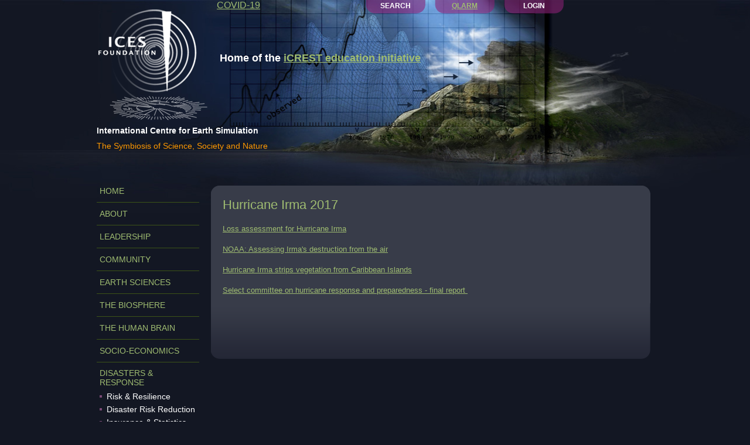

--- FILE ---
content_type: text/html; charset=utf-8
request_url: https://www.icesfoundation.org/Pages/CustomPage.aspx?ID=163
body_size: 65370
content:

<!DOCTYPE html PUBLIC "-//W3C//DTD XHTML 1.0 Transitional//EN" "http://www.w3.org/TR/xhtml1/DTD/xhtml1-transitional.dtd">
<html xmlns="http://www.w3.org/1999/xhtml">
<head><title>
	ICES Foundation
</title><link type="text/css" rel="stylesheet" href="../Scripts/prettyPhoto/css/prettyPhoto.css" media="screen" charset="utf-8" /><link type="text/css" rel="stylesheet" href="../Styles/style.css" /><link type="text/css" rel="stylesheet" href="../Styles/SpryTabbedPanels.css" media="screen" /><link type="text/css" rel="stylesheet" href="../Styles/jquery.ui.css/custom-theme/jquery-ui-1.8.4.custom.css" />

    <script type="text/javascript" src='/Scripts/jquery-1.4.2.min.js'></script>

    <script type="text/javascript" src='/Scripts/jquery.MultiFile.js'></script>

    <script type="text/javascript" src='/Scripts/prettyPhoto/js/jquery.prettyPhoto.js'></script>

    

    <script type="text/javascript" src='/Scripts/jquery.ui.minified/jquery-ui-1.8.4.custom.min.js'></script>

    <script type="text/javascript">
        (function (i, s, o, g, r, a, m) {
            i['GoogleAnalyticsObject'] = r; i[r] = i[r] || function () {
                (i[r].q = i[r].q || []).push(arguments)
            }, i[r].l = 1 * new Date(); a = s.createElement(o),
            m = s.getElementsByTagName(o)[0]; a.async = 1; a.src = g; m.parentNode.insertBefore(a, m)
        })(window, document, 'script', '//www.google-analytics.com/analytics.js', 'ga');

        ga('create', 'UA-68454621-1', 'auto');
        ga('send', 'pageview');

    </script>



    </head>
<body>
 <!-- Google Tag Manager -->
    <noscript>
        <iframe src="//www.googletagmanager.com/ns.html?id=GTM-NM53VQ"
            height="0" width="0" style="display: none; visibility: hidden"></iframe>
    </noscript>
    <script type="text/javascript">(function (w, d, s, l, i) {
    w[l] = w[l] || []; w[l].push({
        'gtm.start':
        new Date().getTime(), event: 'gtm.js'
    }); var f = d.getElementsByTagName(s)[0],
    j = d.createElement(s), dl = l != 'dataLayer' ? '&l=' + l : ''; j.async = true; j.src =
    '//www.googletagmanager.com/gtm.js?id=' + i + dl; f.parentNode.insertBefore(j, f);
})(window, document, 'script', 'dataLayer', 'GTM-NM53VQ');</script>
<!-- End Google Tag Manager -->
    <form method="post" action="./CustomPage.aspx?ID=163" id="form1">
<div class="aspNetHidden">
<input type="hidden" name="__EVENTTARGET" id="__EVENTTARGET" value="" />
<input type="hidden" name="__EVENTARGUMENT" id="__EVENTARGUMENT" value="" />
<input type="hidden" name="__VIEWSTATE" id="__VIEWSTATE" value="/[base64]/[base64]/[base64]/[base64]/[base64]/[base64]/[base64]/[base64]/[base64]/[base64]/[base64]/[base64]/[base64]/[base64]/[base64]/[base64]/[base64]/[base64]/[base64]/[base64]/[base64]/[base64]/[base64]/[base64]/[base64]/[base64]/[base64]/[base64]/OFdobyBpcyB0byBibGFtZSBmb3IgdGhlIG1hc3NpdmUgd2lsZGZpcmVzIGluIENhbGlmb3JuaWE/Oy9Vc2Vyc0ZpbGVzL0ltYWdlcy8wZDY3NmMzMy1lZGUyLTRlN2YtYWNjNi1lNGU5M2IwNWZiYTMuanBnZAIDDxYCHwBoFgJmDxUBOy9Vc2Vyc0ZpbGVzL0ltYWdlcy8wZDY3NmMzMy1lZGUyLTRlN2YtYWNjNi1lNGU5M2IwNWZiYTMuanBnZAI/[base64]/[base64]/[base64]/[base64]/[base64]/[base64]/[base64]/[base64]/[base64]/[base64]/[base64]/[base64]/[base64]/[base64]/[base64]/[base64]/[base64]/[base64]/UXVha2UgbGFuZHNsaWRlcyBzdHJhbmRzIGNvd3MgaW4gTmV3IFplYWxhbmQmIzM5O3MgU291dGggSXNsYW5kZAIBD2QWAmYPFQQraHR0cHM6Ly93d3cueW91dHViZS5jb20vd2F0Y2g/dj03WW9pazNNbUtnST9RdWFrZSBsYW5kc2xpZGVzIHN0cmFuZHMgY293cyBpbiBOZXcgWmVhbGFuZCYjMzk7cyBTb3V0aCBJc2xhbmQ/[base64]/[base64]/[base64]/[base64]/[base64]/[base64]/[base64]/D2QWBmYPFQILQXByaWwgMjAxNjo/S29sa2F0YSBmbHlvdmVyIHRvbGwgcmlzZXMgYXMgY29uc3RydWN0aW9uIGZpcm0gaXMgaW52ZXN0aWdhdGVkZAIBD2QWAmYPFQQraHR0cHM6Ly93d3cueW91dHViZS5jb20vd2F0Y2g/dj16WFBQRmN6SnlrUT9Lb2xrYXRhIGZseW92ZXIgdG9sbCByaXNlcyBhcyBjb25zdHJ1Y3Rpb24gZmlybSBpcyBpbnZlc3RpZ2F0ZWQ/[base64]/[base64]/[base64]/[base64]/[base64]/[base64]/[base64]/[base64]/[base64]/[base64]/[base64]/[base64]/[base64]/[base64]/[base64]/[base64]/[base64]/[base64]/[base64]/[base64]/[base64]/ZAIBD2QWAmYPFQQqaHR0cDovL3d3dy55b3V0dWJlLmNvbS93YXRjaD92PXpqY3c0NDE3dEc4O0h1cnJpY2FuZSBTYW5keSYjMzk7cyBBZnRlcm1hdGggLSBpbXBhY3Qgb2YgY2xpbWF0ZSBjaGFuZ2U/O0h1cnJpY2FuZSBTYW5keSYjMzk7cyBBZnRlcm1hdGggLSBpbXBhY3Qgb2YgY2xpbWF0ZSBjaGFuZ2U/[base64]/[base64]/[base64]/[base64]/[base64]/[base64]/[base64]/[base64]/[base64]/[base64]/[base64]/[base64]/[base64]/[base64]/[base64]/[base64]/[base64]/[base64]/[base64]/[base64]/[base64]/[base64]/aHR0cHM6Ly93d3cuaWNlc2ZvdW5kYXRpb24ub3JnOjQ0My9QYWdlcy9DdXN0b21QYWdlLmFzcHg/SUQ9MTAzHwQFDklDRVMgUHJvcGVjdHVzZGQCDQ9kFgICAQ8PFgQfAQU/aHR0cHM6Ly93d3cuaWNlc2ZvdW5kYXRpb24ub3JnOjQ0My9QYWdlcy9DdXN0b21QYWdlLmFzcHg/[base64]/aHR0cHM6Ly93d3cuaWNlc2ZvdW5kYXRpb24ub3JnOjQ0My9QYWdlcy9DdXN0b21QYWdlLmFzcHg/SUQ9MTI4HwQFFFRoZSBIaW1hbGF5YSBQcm9qZWN0ZGQCEA9kFgICAQ8PFgQfAQU+aHR0cHM6Ly93d3cuaWNlc2ZvdW5kYXRpb24ub3JnOjQ0My9QYWdlcy9DdXN0b21QYWdlLmFzcHg/[base64]/[base64]/[base64]/b3RpZD0xHwQFEUlDRVMgQ29yZSBOZXR3b3JrZGQCAg9kFgICAQ8PFgQfAQVCaHR0cHM6Ly93d3cuaWNlc2ZvdW5kYXRpb24ub3JnOjQ0My9QYWdlcy9PcmdhbmlzYXRpb25zLmFzcHg/[base64]/[base64]/[base64]/SUQ9NzMfBAUSQmlvbG9naWNhbCBTY2llbmNlZGQCAw9kFgICAQ8PFgQfAQU/aHR0cHM6Ly93d3cuaWNlc2ZvdW5kYXRpb24ub3JnOjQ0My9QYWdlcy9DdXN0b21QYWdlLmFzcHg/[base64]/SUQ9ODMfBAU2RXZhcG90cmFuc3BpcmF0aW9uLCBQaG90b3N5bnRoZXNpcywgVmVnZXRhdGlvbiwgUGxhbnRzZGQCBw9kFgICAQ8PFgQfAQU+aHR0cHM6Ly93d3cuaWNlc2ZvdW5kYXRpb24ub3JnOjQ0My9QYWdlcy9DdXN0b21QYWdlLmFzcHg/[base64]/SUQ9ODIfBAUMQmlvZGl2ZXJzaXR5ZGQCDQ9kFgICAQ8PFgQfAQU/aHR0cHM6Ly93d3cuaWNlc2ZvdW5kYXRpb24ub3JnOjQ0My9QYWdlcy9DdXN0b21QYWdlLmFzcHg/[base64]/aHR0cHM6Ly93d3cuaWNlc2ZvdW5kYXRpb24ub3JnOjQ0My9QYWdlcy9DdXN0b21QYWdlLmFzcHg/SUQ9MTgwHwQFD0dhaWEgSHlwb3RoZXNpc2RkAgcPZBYCAgEPFgIfA2UWBAIBDw8WBB8BBRNqYXZhc2NyaXB0OnZvaWQoMCk7HwQFD1RIRSBIVU1BTiBCUkFJTmRkAgMPFgIfAgIFFgoCAQ9kFgICAQ8PFgQfAQU/aHR0cHM6Ly93d3cuaWNlc2ZvdW5kYXRpb24ub3JnOjQ0My9QYWdlcy9DdXN0b21QYWdlLmFzcHg/SUQ9MTM0HwQFDkJyYWluIFByb2plY3RzZGQCAg9kFgICAQ8PFgQfAQU/aHR0cHM6Ly93d3cuaWNlc2ZvdW5kYXRpb24ub3JnOjQ0My9QYWdlcy9DdXN0b21QYWdlLmFzcHg/SUQ9MTM1HwQFEUJyYWluIEZ1bmN0aW9uaW5nZGQCAw9kFgICAQ8PFgQfAQU/aHR0cHM6Ly93d3cuaWNlc2ZvdW5kYXRpb24ub3JnOjQ0My9QYWdlcy9DdXN0b21QYWdlLmFzcHg/SUQ9MTM3HwQFEUJyYWluIER5c2Z1bmN0aW9uZGQCBA9kFgICAQ8PFgQfAQU/aHR0cHM6Ly93d3cuaWNlc2ZvdW5kYXRpb24ub3JnOjQ0My9QYWdlcy9DdXN0b21QYWdlLmFzcHg/[base64]/aHR0cHM6Ly93d3cuaWNlc2ZvdW5kYXRpb24ub3JnOjQ0My9QYWdlcy9DdXN0b21QYWdlLmFzcHg/SUQ9MTg5HwQFCENPVklELTE5ZGQCAg9kFgICAQ8PFgQfAQU/aHR0cHM6Ly93d3cuaWNlc2ZvdW5kYXRpb24ub3JnOjQ0My9QYWdlcy9DdXN0b21QYWdlLmFzcHg/[base64]/SUQ9NDYfBAUJUG9sbHV0aW9uZGQCBQ9kFgICAQ8PFgQfAQU+aHR0cHM6Ly93d3cuaWNlc2ZvdW5kYXRpb24ub3JnOjQ0My9QYWdlcy9DdXN0b21QYWdlLmFzcHg/[base64]/SUQ9NDcfBAUSVXJiYW4gSGVhdCBJc2xhbmQgZGQCCA9kFgICAQ8PFgQfAQU+aHR0cHM6Ly93d3cuaWNlc2ZvdW5kYXRpb24ub3JnOjQ0My9QYWdlcy9DdXN0b21QYWdlLmFzcHg/[base64]/[base64]/[base64]/SUQ9NzgfBAUVUmlzayAmYW1wOyBSZXNpbGllbmNlZGQCAg9kFgICAQ8PFgQfAQU+aHR0cHM6Ly93d3cuaWNlc2ZvdW5kYXRpb24ub3JnOjQ0My9QYWdlcy9DdXN0b21QYWdlLmFzcHg/[base64]/aHR0cHM6Ly93d3cuaWNlc2ZvdW5kYXRpb24ub3JnOjQ0My9QYWdlcy9DdXN0b21QYWdlLmFzcHg/[base64]/aHR0cHM6Ly93d3cuaWNlc2ZvdW5kYXRpb24ub3JnOjQ0My9QYWdlcy9DdXN0b21QYWdlLmFzcHg/[base64]/aHR0cHM6Ly93d3cuaWNlc2ZvdW5kYXRpb24ub3JnOjQ0My9QYWdlcy9DdXN0b21QYWdlLmFzcHg/[base64]/aHR0cHM6Ly93d3cuaWNlc2ZvdW5kYXRpb24ub3JnOjQ0My9QYWdlcy9DdXN0b21QYWdlLmFzcHg/SUQ9MTIwHwQFFEN5Y2xvbmUgUGhhaWxpbiAyMDEzZGQCGA9kFgICAQ8PFgQfAQU/aHR0cHM6Ly93d3cuaWNlc2ZvdW5kYXRpb24ub3JnOjQ0My9QYWdlcy9DdXN0b21QYWdlLmFzcHg/[base64]/aHR0cHM6Ly93d3cuaWNlc2ZvdW5kYXRpb24ub3JnOjQ0My9QYWdlcy9DdXN0b21QYWdlLmFzcHg/[base64]/aHR0cHM6Ly93d3cuaWNlc2ZvdW5kYXRpb24ub3JnOjQ0My9QYWdlcy9DdXN0b21QYWdlLmFzcHg/[base64]/aHR0cHM6Ly93d3cuaWNlc2ZvdW5kYXRpb24ub3JnOjQ0My9QYWdlcy9DdXN0b21QYWdlLmFzcHg/[base64]/aHR0cHM6Ly93d3cuaWNlc2ZvdW5kYXRpb24ub3JnOjQ0My9QYWdlcy9DdXN0b21QYWdlLmFzcHg/[base64]/aHR0cHM6Ly93d3cuaWNlc2ZvdW5kYXRpb24ub3JnOjQ0My9QYWdlcy9DdXN0b21QYWdlLmFzcHg/[base64]/aHR0cHM6Ly93d3cuaWNlc2ZvdW5kYXRpb24ub3JnOjQ0My9QYWdlcy9DdXN0b21QYWdlLmFzcHg/[base64]/[base64]/aHR0cHM6Ly93d3cuaWNlc2ZvdW5kYXRpb24ub3JnOjQ0My9QYWdlcy9DdXN0b21QYWdlLmFzcHg/[base64]/aHR0cHM6Ly93d3cuaWNlc2ZvdW5kYXRpb24ub3JnOjQ0My9QYWdlcy9DdXN0b21QYWdlLmFzcHg/SUQ9MjIxHwQFDk5hbm90ZWNobm9sb2d5ZGQCCw9kFgICAQ8PFgQfAQU/aHR0cHM6Ly93d3cuaWNlc2ZvdW5kYXRpb24ub3JnOjQ0My9QYWdlcy9DdXN0b21QYWdlLmFzcHg/[base64]/aHR0cHM6Ly93d3cuaWNlc2ZvdW5kYXRpb24ub3JnOjQ0My9QYWdlcy9DdXN0b21QYWdlLmFzcHg/SUQ9MTk1HwQFJkJhdHRlcmllcyAmYW1wOyBlbmVyZ3kgc3RvcmFnZSBzeXN0ZW1zZGQCBg9kFgICAQ8PFgQfAQU/aHR0cHM6Ly93d3cuaWNlc2ZvdW5kYXRpb24ub3JnOjQ0My9QYWdlcy9DdXN0b21QYWdlLmFzcHg/[base64]/aHR0cHM6Ly93d3cuaWNlc2ZvdW5kYXRpb24ub3JnOjQ0My9QYWdlcy9DdXN0b21QYWdlLmFzcHg/SUQ9MTk4HwQFF0NPMiBDb250ZW50IG9mIFByb2R1Y3RzZGQCCg9kFgICAQ8PFgQfAQU/aHR0cHM6Ly93d3cuaWNlc2ZvdW5kYXRpb24ub3JnOjQ0My9QYWdlcy9DdXN0b21QYWdlLmFzcHg/[base64]/SUQ9NjkfBAUkRHluYW1pY2FsIFN5c3RlbXMgJmFtcDsgQ2hhb3MgVGhlb3J5ZGQCAg9kFgICAQ8PFgQfAQU+aHR0cHM6Ly93d3cuaWNlc2ZvdW5kYXRpb24ub3JnOjQ0My9QYWdlcy9DdXN0b21QYWdlLmFzcHg/[base64]/aHR0cHM6Ly93d3cuaWNlc2ZvdW5kYXRpb24ub3JnOjQ0My9QYWdlcy9DdXN0b21QYWdlLmFzcHg/[base64]/aHR0cHM6Ly93d3cuaWNlc2ZvdW5kYXRpb24ub3JnOjQ0My9QYWdlcy9DdXN0b21QYWdlLmFzcHg/[base64]/[base64]/aHR0cHM6Ly93d3cuaWNlc2ZvdW5kYXRpb24ub3JnOjQ0My9QYWdlcy9DdXN0b21QYWdlLmFzcHg/SUQ9MjA1HwQFO1N0YXIgZm9ybWF0aW9uLCB0eXBlcyAmYW1wOyBkeW5hbWljcywgZXZvbHV0aW9uLCBTdXBlcm5vdmFlZGQCCw9kFgICAQ8PFgQfAQU+aHR0cHM6Ly93d3cuaWNlc2ZvdW5kYXRpb24ub3JnOjQ0My9QYWdlcy9DdXN0b21QYWdlLmFzcHg/SUQ9NTkfBAUkRXhvcGxhbmV0cywgZXhvY29tZXRzICZhbXA7IGV4b21vb25zZGQCDA9kFgICAQ8PFgQfAQU/aHR0cHM6Ly93d3cuaWNlc2ZvdW5kYXRpb24ub3JnOjQ0My9QYWdlcy9DdXN0b21QYWdlLmFzcHg/SUQ9MjA0HwQFFE91ciBNaWxreSBXYXkgZ2FsYXh5ZGQCDQ9kFgICAQ8PFgQfAQU+aHR0cHM6Ly93d3cuaWNlc2ZvdW5kYXRpb24ub3JnOjQ0My9QYWdlcy9DdXN0b21QYWdlLmFzcHg/[base64]/aHR0cHM6Ly93d3cuaWNlc2ZvdW5kYXRpb24ub3JnOjQ0My9QYWdlcy9DdXN0b21QYWdlLmFzcHg/[base64]/[base64]/[base64]/aHR0cHM6Ly93d3cuaWNlc2ZvdW5kYXRpb24ub3JnOjQ0My9QYWdlcy9DdXN0b21QYWdlLmFzcHg/SUQ9MjE3HwQFDlJlbW90ZSBzZW5zaW5nZGQCCg9kFgICAQ8PFgQfAQU/aHR0cHM6Ly93d3cuaWNlc2ZvdW5kYXRpb24ub3JnOjQ0My9QYWdlcy9DdXN0b21QYWdlLmFzcHg/[base64]/[base64]/aHR0cHM6Ly93d3cuaWNlc2ZvdW5kYXRpb24ub3JnOjQ0My9QYWdlcy9DdXN0b21QYWdlLmFzcHg/[base64]/aHR0cHM6Ly93d3cuaWNlc2ZvdW5kYXRpb24ub3JnOjQ0My9QYWdlcy9DdXN0b21QYWdlLmFzcHg/[base64]/[base64]" />
</div>

<script type="text/javascript">
//<![CDATA[
var theForm = document.forms['form1'];
if (!theForm) {
    theForm = document.form1;
}
function __doPostBack(eventTarget, eventArgument) {
    if (!theForm.onsubmit || (theForm.onsubmit() != false)) {
        theForm.__EVENTTARGET.value = eventTarget;
        theForm.__EVENTARGUMENT.value = eventArgument;
        theForm.submit();
    }
}
//]]>
</script>


<script src="/WebResource.axd?d=2jw8O1KM5rDs_sqj70kJf46O7ODQtzZimQ4203tbXyc4X5zGBPsAlVUYmQCQBVC9KcgWQihoHFbOeZgPlDoYNupolHs1&amp;t=638901845280000000" type="text/javascript"></script>


<script src="/ScriptResource.axd?d=Xq5bx3bbDkK9Oaq53D6ltMe7ScM21oXUPsnwVH445EGzJbi3ALaFseowt_PRT2OihtHJToSOLqoe22avSsN6E48j-LqdV6o_w2R-1hrkK46rifa-YEL6-8nQqrxkN5E3NsMADYCU7tibGMUBIT9H3_B8Yh8fIjxF4wrzUikvV-4qevHR0&amp;t=32e5dfca" type="text/javascript"></script>
<script type="text/javascript">
//<![CDATA[
if (typeof(Sys) === 'undefined') throw new Error('ASP.NET Ajax client-side framework failed to load.');
//]]>
</script>

<script src="/ScriptResource.axd?d=ruWdmDkpgorPFwtLqpJmTt3I1KzdVqs112R-c0JfjizLXa63j4I4RSjHlDFN6F0NmxCbD5eUrb96E_OV-yisp2dG2fW_jlVvIXj5eocMTD1WC3xJdqEMQ3-HUwYri_mREVK-vT8QlkPDxj0rAJEvoFV0TdfUN0KQ-EePU_AjxtDmvb7cpB4sknZBbxuDCpRGgO2kRQ2&amp;t=32e5dfca" type="text/javascript"></script>
<div class="aspNetHidden">

	<input type="hidden" name="__VIEWSTATEGENERATOR" id="__VIEWSTATEGENERATOR" value="F636725F" />
	<input type="hidden" name="__EVENTVALIDATION" id="__EVENTVALIDATION" value="/wEdAAfhO0DHOFp8JFzS/Qo5Zawunn2xdCjryZWSJcdWeAikC0dzHlXIZt5WwmnKxiT4WZXPBauh7ETZ5qfPJriFB/pUjOibSFPMqZINVP546ZA3ijfsOwXRIv94OkXLu1U5CxOFGFQ+pN62P/L1Mj5nZvIPBZ4TcHCseoFJjIJOhaZnisuFX5w=" />
</div>
    <script type="text/javascript">
//<![CDATA[
Sys.WebForms.PageRequestManager._initialize('ctl00$ScriptManagerMain', 'form1', [], [], [], 90, 'ctl00');
//]]>
</script>

    <div id="page">
        <div id="header">
            <div style="display: table-row;">
                <div style="display: table-cell">
                    <a href="https://www.icesfoundation.org:443/Pages/Home.aspx" class="logo">
                        <img src="/Styles/images/logo.png" alt="ICES" title="ICES" />
                    </a>
                </div>
                <div style="display: table-cell; vertical-align: middle;">
                    <h2 class="color-white" style="font-weight: bold;">Home of the <a href="CustomPage.aspx?ID=150">iCREST education initiative</a></h2>
                </div>
            </div>
            <h1 class="color-white" style="font-weight: bold;">
                International Centre for Earth Simulation</h1>
            <h1>
                The Symbiosis of Science, Society and Nature
            </h1>
            <div class="actionsBox">
                <div id="Login_PanelLogin" class="login" onkeypress="javascript:return WebForm_FireDefaultButton(event, &#39;Login_ButtonLogin&#39;)">
	

	<fieldset>
		<label>
			<span id="Login_LabelLogin">E-mail:</span>
		</label>
		<input name="ctl00$Login$TextBoxLogin" type="text" id="Login_TextBoxLogin" tabindex="1" />
	    <div>
            <input id="Login_CheckBoxRememberMe" type="checkbox" name="ctl00$Login$CheckBoxRememberMe" tabindex="3" /><label for="Login_CheckBoxRememberMe">Remember me</label>
		</div>
	</fieldset>
	
	<fieldset class="ml10">
		<label>
			<span id="Login_LabelPassword">Password:</span>
		</label>
		<input name="ctl00$Login$TextBoxPassword" type="password" id="Login_TextBoxPassword" tabindex="2" />
	    <div class="txtRight">
	        <a id="Login_HyperLinkRegister" tabindex="6" href="Secure/Register.aspx">Registration</a>
	    </div>
	</fieldset>
	<fieldset>
	    <input type="submit" name="ctl00$Login$ButtonLogin" value="" onclick="javascript:WebForm_DoPostBackWithOptions(new WebForm_PostBackOptions(&quot;ctl00$Login$ButtonLogin&quot;, &quot;&quot;, true, &quot;ValidationGroupLogin&quot;, &quot;&quot;, false, false))" id="Login_ButtonLogin" tabindex="4" class="loginSubmit" />
    </fieldset>
    <br class="clear" />
	
	<input type="submit" value="" class="closeActions loginCloseButton" onclick="return false;" title="close" />

</div>




<div class="loginToggled" style=" cursor: pointer; display: none;" >Login</div>
                <div class="qlarmToggled" style="cursor: pointer; display: none;">
                    <a href="CustomPage.aspx?ID=122">QLARM</a>
                </div>
                <div class="covidToggled" style="cursor: pointer; display: none;">
                    <a href="CustomPage.aspx?ID=189">COVID-19</a>
                </div>
                <div id="Search_PanelSearch" class="search" onkeypress="javascript:return WebForm_FireDefaultButton(event, &#39;Search_ButtonDoSearch&#39;)">
	
	<fieldset>
		<label>Search:</label>
		<input name="ctl00$Search$TextBoxSearchString" type="text" id="Search_TextBoxSearchString" /><input type="submit" name="ctl00$Search$ButtonDoSearch" value="" id="Search_ButtonDoSearch" class="searchSubmit" />
	</fieldset>
	
	
	
	<input type="submit" value="" onclick="return false;" class="closeActions searchCloseButton" title="close" />

</div>
<div id="Search_divSearchTrigger" class="searchToggled" style="cursor: pointer; display: none;">Search</div>
            </div>
            <br class="clear" />
        </div>
        
        <div class="main">
            <div class="icesMenu">
                
        <ul>
    
        <li class="">
            <a id="ICESMenu_RepeaterMenu_hlItem_0" class="icesMenuItem" href="https://www.icesfoundation.org:443/Pages/Home.aspx">Home</a>
            
        </li>
    
        <li class="">
            <a id="ICESMenu_RepeaterMenu_hlItem_1" class="icesMenuItem" href="javascript:void(0);">ABOUT</a>
            
                    <ul class="submenuesBlock">
                
                    <li>
                        <a id="ICESMenu_RepeaterMenu_RepeaterSubMenu_1_hlItem_0" class="icesMenuItem" href="https://www.icesfoundation.org:443/Pages/CustomPage.aspx?ID=1">ICES</a>
                    </li>
                
                    <li>
                        <a id="ICESMenu_RepeaterMenu_RepeaterSubMenu_1_hlItem_1" class="icesMenuItem" href="https://www.ices.earth/biennials/bw7.html">Biennial Workshop VII</a>
                    </li>
                
                    <li>
                        <a id="ICESMenu_RepeaterMenu_RepeaterSubMenu_1_hlItem_2" class="icesMenuItem" href="https://www.icesfoundation.org:443/Pages/CustomPage.aspx?ID=223">Biennial Workshop VI</a>
                    </li>
                
                    <li>
                        <a id="ICESMenu_RepeaterMenu_RepeaterSubMenu_1_hlItem_3" class="icesMenuItem" href="https://www.icesfoundation.org:443/Pages/CustomPage.aspx?ID=186">Biennial Workshop V</a>
                    </li>
                
                    <li>
                        <a id="ICESMenu_RepeaterMenu_RepeaterSubMenu_1_hlItem_4" class="icesMenuItem" href="https://www.icesfoundation.org:443/Pages/CustomPage.aspx?ID=187">- Workshop interviews</a>
                    </li>
                
                    <li>
                        <a id="ICESMenu_RepeaterMenu_RepeaterSubMenu_1_hlItem_5" class="icesMenuItem" href="https://www.icesfoundation.org:443/Pages/CustomPage.aspx?ID=168">Biennial Workshop IV</a>
                    </li>
                
                    <li>
                        <a id="ICESMenu_RepeaterMenu_RepeaterSubMenu_1_hlItem_6" class="icesMenuItem" href="https://www.icesfoundation.org:443/Pages/CustomPage.aspx?ID=169">Building an open, integrated holistic model of Planet Earth</a>
                    </li>
                
                    <li>
                        <a id="ICESMenu_RepeaterMenu_RepeaterSubMenu_1_hlItem_7" class="icesMenuItem" href="https://www.icesfoundation.org:443/Pages/CustomPage.aspx?ID=158">&#39;Asia in a Changing Monsoon&#39; symposium</a>
                    </li>
                
                    <li>
                        <a id="ICESMenu_RepeaterMenu_RepeaterSubMenu_1_hlItem_8" class="icesMenuItem" href="https://www.icesfoundation.org:443/Pages/CustomPage.aspx?ID=131">ICES 2017 RISK Award</a>
                    </li>
                
                    <li>
                        <a id="ICESMenu_RepeaterMenu_RepeaterSubMenu_1_hlItem_9" class="icesMenuItem" href="https://www.youtube.com/watch?v=bY5AdUBmTPg">Pivotal Summit 2015</a>
                    </li>
                
                    <li>
                        <a id="ICESMenu_RepeaterMenu_RepeaterSubMenu_1_hlItem_10" class="icesMenuItem" href="https://www.icesfoundation.org:443/Pages/CustomPage.aspx?ID=63">ICES at TEDx 2013</a>
                    </li>
                
                    <li>
                        <a id="ICESMenu_RepeaterMenu_RepeaterSubMenu_1_hlItem_11" class="icesMenuItem" href="https://www.icesfoundation.org:443/Pages/CustomPage.aspx?ID=103">ICES Propectus</a>
                    </li>
                
                    <li>
                        <a id="ICESMenu_RepeaterMenu_RepeaterSubMenu_1_hlItem_12" class="icesMenuItem" href="https://www.icesfoundation.org:443/Pages/CustomPage.aspx?ID=127">&#39;Soil to Sky&#39; video</a>
                    </li>
                
                    <li>
                        <a id="ICESMenu_RepeaterMenu_RepeaterSubMenu_1_hlItem_13" class="icesMenuItem" href="https://www.icesfoundation.org:443/Pages/CustomPage.aspx?ID=157">Clean Ocean Project (COP)</a>
                    </li>
                
                    <li>
                        <a id="ICESMenu_RepeaterMenu_RepeaterSubMenu_1_hlItem_14" class="icesMenuItem" href="https://www.icesfoundation.org:443/Pages/CustomPage.aspx?ID=128">The Himalaya Project</a>
                    </li>
                
                    <li>
                        <a id="ICESMenu_RepeaterMenu_RepeaterSubMenu_1_hlItem_15" class="icesMenuItem" href="https://www.icesfoundation.org:443/Pages/CustomPage.aspx?ID=97">Cascadia Resilience Center (CRC)</a>
                    </li>
                
                    <li>
                        <a id="ICESMenu_RepeaterMenu_RepeaterSubMenu_1_hlItem_16" class="icesMenuItem" href="https://www.icesfoundation.org:443/Pages/News.aspx?nt=1">News, Videos, Slides, Interviews</a>
                    </li>
                
                    </ul>
                
        </li>
    
        <li class="">
            <a id="ICESMenu_RepeaterMenu_hlItem_2" class="icesMenuItem" href="javascript:void(0);">LEADERSHIP</a>
            
                    <ul class="submenuesBlock">
                
                    <li>
                        <a id="ICESMenu_RepeaterMenu_RepeaterSubMenu_2_hlItem_0" class="icesMenuItem" href="https://www.icesfoundation.org:443/Pages/Persons.aspx?ptid=1">Board of Directors</a>
                    </li>
                
                    <li>
                        <a id="ICESMenu_RepeaterMenu_RepeaterSubMenu_2_hlItem_1" class="icesMenuItem" href="https://www.icesfoundation.org:443/Pages/Persons.aspx?ptid=2">Expert Committee</a>
                    </li>
                
                    <li>
                        <a id="ICESMenu_RepeaterMenu_RepeaterSubMenu_2_hlItem_2" class="icesMenuItem" href="https://www.icesfoundation.org:443/Pages/Persons.aspx?ptid=3">Researchers</a>
                    </li>
                
                    <li>
                        <a id="ICESMenu_RepeaterMenu_RepeaterSubMenu_2_hlItem_3" class="icesMenuItem" href="https://www.icesfoundation.org:443/Pages/Organisations.aspx?otid=5#content_ListViewOrganisationsWrapper_ListViewOrganisations_1_ctrl0_1_A1_0">Key Staff</a>
                    </li>
                
                    <li>
                        <a id="ICESMenu_RepeaterMenu_RepeaterSubMenu_2_hlItem_4" class="icesMenuItem" href="https://www.icesfoundation.org:443/Pages/Organisations.aspx?otid=5">Advisors</a>
                    </li>
                
                    <li>
                        <a id="ICESMenu_RepeaterMenu_RepeaterSubMenu_2_hlItem_5" class="icesMenuItem" href="https://www.icesfoundation.org:443/Pages/CustomPage.aspx?ID=150">iCREST Education Initiative</a>
                    </li>
                
                    <li>
                        <a id="ICESMenu_RepeaterMenu_RepeaterSubMenu_2_hlItem_6" class="icesMenuItem" href="https://www.icesfoundation.org:443/Pages/Organisations.aspx?otid=4">Auditors &amp; Bankers</a>
                    </li>
                
                    </ul>
                
        </li>
    
        <li class="">
            <a id="ICESMenu_RepeaterMenu_hlItem_3" class="icesMenuItem" href="javascript:void(0);">COMMUNITY</a>
            
                    <ul class="submenuesBlock">
                
                    <li>
                        <a id="ICESMenu_RepeaterMenu_RepeaterSubMenu_3_hlItem_0" class="icesMenuItem" href="https://www.icesfoundation.org:443/Pages/Organisations.aspx?otid=1">ICES Core Network</a>
                    </li>
                
                    <li>
                        <a id="ICESMenu_RepeaterMenu_RepeaterSubMenu_3_hlItem_1" class="icesMenuItem" href="https://www.icesfoundation.org:443/Pages/Organisations.aspx?otid=2">ICES Extended Network</a>
                    </li>
                
                    <li>
                        <a id="ICESMenu_RepeaterMenu_RepeaterSubMenu_3_hlItem_2" class="icesMenuItem" href="https://www.icesfoundation.org:443/Pages/Videos.aspx">Earth &amp; Space Videos</a>
                    </li>
                
                    <li>
                        <a id="ICESMenu_RepeaterMenu_RepeaterSubMenu_3_hlItem_3" class="icesMenuItem" href="https://www.icesfoundation.org:443/Pages/Endorsements.aspx">Earth &amp; Space Slides</a>
                    </li>
                
                    <li>
                        <a id="ICESMenu_RepeaterMenu_RepeaterSubMenu_3_hlItem_4" class="icesMenuItem" href="https://www.icesfoundation.org:443/Pages/CustomPage.aspx?ID=144">Digital Learning</a>
                    </li>
                
                    <li>
                        <a id="ICESMenu_RepeaterMenu_RepeaterSubMenu_3_hlItem_5" class="icesMenuItem" href="https://www.icesfoundation.org:443/Pages/CustomPage.aspx?ID=21">Citizen Science</a>
                    </li>
                
                    <li>
                        <a id="ICESMenu_RepeaterMenu_RepeaterSubMenu_3_hlItem_6" class="icesMenuItem" href="https://www.icesfoundation.org:443/Pages/CustomPage.aspx?ID=191">Gamification</a>
                    </li>
                
                    <li>
                        <a id="ICESMenu_RepeaterMenu_RepeaterSubMenu_3_hlItem_7" class="icesMenuItem" href="https://www.icesfoundation.org:443/Pages/CustomPage.aspx?ID=190">Simulation </a>
                    </li>
                
                    <li>
                        <a id="ICESMenu_RepeaterMenu_RepeaterSubMenu_3_hlItem_8" class="icesMenuItem" href="https://www.icesfoundation.org:443/Pages/CustomPage.aspx?ID=72">App Store</a>
                    </li>
                
                    </ul>
                
        </li>
    
        <li class="">
            <a id="ICESMenu_RepeaterMenu_hlItem_4" class="icesMenuItem" href="javascript:void(0);">EARTH SCIENCES</a>
            
                    <ul class="submenuesBlock">
                
                    <li>
                        <a id="ICESMenu_RepeaterMenu_RepeaterSubMenu_4_hlItem_0" class="icesMenuItem" href="https://www.icesfoundation.org:443/Pages/ScienceItems.aspx?sitid=1">Main Aspects of Earth&#39;s Structure &amp; Dynamics</a>
                    </li>
                
                    <li>
                        <a id="ICESMenu_RepeaterMenu_RepeaterSubMenu_4_hlItem_1" class="icesMenuItem" href="https://www.icesfoundation.org:443/Pages/ScienceItems.aspx?sitid=2">Special Phenomena</a>
                    </li>
                
                    <li>
                        <a id="ICESMenu_RepeaterMenu_RepeaterSubMenu_4_hlItem_2" class="icesMenuItem" href="https://www.icesfoundation.org:443/Pages/WhitePapers.aspx">Weather &amp; Climate</a>
                    </li>
                
                    <li>
                        <a id="ICESMenu_RepeaterMenu_RepeaterSubMenu_4_hlItem_3" class="icesMenuItem" href="https://www.icesfoundation.org:443/Pages/CustomPage.aspx?ID=54">GeoEngineering</a>
                    </li>
                
                    <li>
                        <a id="ICESMenu_RepeaterMenu_RepeaterSubMenu_4_hlItem_4" class="icesMenuItem" href="https://www.icesfoundation.org:443/Pages/CustomPage.aspx?ID=65">Geospatial Information Systems</a>
                    </li>
                
                    <li>
                        <a id="ICESMenu_RepeaterMenu_RepeaterSubMenu_4_hlItem_5" class="icesMenuItem" href="https://www.icesfoundation.org:443/Pages/CustomPage.aspx?ID=53">Earth &amp; Space Observation Tech</a>
                    </li>
                
                    <li>
                        <a id="ICESMenu_RepeaterMenu_RepeaterSubMenu_4_hlItem_6" class="icesMenuItem" href="https://www.icesfoundation.org:443/Pages/PressReleases.aspx">Lectures-Seminars-Talks-Intervews</a>
                    </li>
                
                    <li>
                        <a id="ICESMenu_RepeaterMenu_RepeaterSubMenu_4_hlItem_7" class="icesMenuItem" href="https://www.icesfoundation.org:443/Pages/CustomPage.aspx?ID=40">Open Access Journals</a>
                    </li>
                
                    </ul>
                
        </li>
    
        <li class="">
            <a id="ICESMenu_RepeaterMenu_hlItem_5" class="icesMenuItem" href="javascript:void(0);">THE BIOSPHERE</a>
            
                    <ul class="submenuesBlock">
                
                    <li>
                        <a id="ICESMenu_RepeaterMenu_RepeaterSubMenu_5_hlItem_0" class="icesMenuItem" href="https://www.icesfoundation.org:443/Pages/CustomPage.aspx?ID=121">Origins of Life</a>
                    </li>
                
                    <li>
                        <a id="ICESMenu_RepeaterMenu_RepeaterSubMenu_5_hlItem_1" class="icesMenuItem" href="https://www.icesfoundation.org:443/Pages/CustomPage.aspx?ID=73">Biological Science</a>
                    </li>
                
                    <li>
                        <a id="ICESMenu_RepeaterMenu_RepeaterSubMenu_5_hlItem_2" class="icesMenuItem" href="https://www.icesfoundation.org:443/Pages/CustomPage.aspx?ID=118">Biogeochemical Cycles</a>
                    </li>
                
                    <li>
                        <a id="ICESMenu_RepeaterMenu_RepeaterSubMenu_5_hlItem_3" class="icesMenuItem" href="https://www.icesfoundation.org:443/Pages/CustomPage.aspx?ID=74">Environmental Science, Ecological Systems &amp; Nature-based Solutions</a>
                    </li>
                
                    <li>
                        <a id="ICESMenu_RepeaterMenu_RepeaterSubMenu_5_hlItem_4" class="icesMenuItem" href="https://www.icesfoundation.org:443/Pages/CustomPage.aspx?ID=102">Wetlands, Peatlands &amp; Marshes</a>
                    </li>
                
                    <li>
                        <a id="ICESMenu_RepeaterMenu_RepeaterSubMenu_5_hlItem_5" class="icesMenuItem" href="https://www.icesfoundation.org:443/Pages/CustomPage.aspx?ID=83">Evapotranspiration, Photosynthesis, Vegetation, Plants</a>
                    </li>
                
                    <li>
                        <a id="ICESMenu_RepeaterMenu_RepeaterSubMenu_5_hlItem_6" class="icesMenuItem" href="https://www.icesfoundation.org:443/Pages/CustomPage.aspx?ID=75">Forestry Science</a>
                    </li>
                
                    <li>
                        <a id="ICESMenu_RepeaterMenu_RepeaterSubMenu_5_hlItem_7" class="icesMenuItem" href="https://www.icesfoundation.org:443/Pages/CustomPage.aspx?ID=211">Fungi</a>
                    </li>
                
                    <li>
                        <a id="ICESMenu_RepeaterMenu_RepeaterSubMenu_5_hlItem_8" class="icesMenuItem" href="https://www.icesfoundation.org:443/Pages/CustomPage.aspx?ID=222">Pollen</a>
                    </li>
                
                    <li>
                        <a id="ICESMenu_RepeaterMenu_RepeaterSubMenu_5_hlItem_9" class="icesMenuItem" href="https://www.icesfoundation.org:443/Pages/CustomPage.aspx?ID=98">Wildlife</a>
                    </li>
                
                    <li>
                        <a id="ICESMenu_RepeaterMenu_RepeaterSubMenu_5_hlItem_10" class="icesMenuItem" href="https://www.icesfoundation.org:443/Pages/CustomPage.aspx?ID=94">Marine Life</a>
                    </li>
                
                    <li>
                        <a id="ICESMenu_RepeaterMenu_RepeaterSubMenu_5_hlItem_11" class="icesMenuItem" href="https://www.icesfoundation.org:443/Pages/CustomPage.aspx?ID=82">Biodiversity</a>
                    </li>
                
                    <li>
                        <a id="ICESMenu_RepeaterMenu_RepeaterSubMenu_5_hlItem_12" class="icesMenuItem" href="https://www.icesfoundation.org:443/Pages/CustomPage.aspx?ID=130">Museums, Parks, Observatories, Refugia, Conservation</a>
                    </li>
                
                    <li>
                        <a id="ICESMenu_RepeaterMenu_RepeaterSubMenu_5_hlItem_13" class="icesMenuItem" href="https://www.icesfoundation.org:443/Pages/CustomPage.aspx?ID=174">Traditional Knowledge</a>
                    </li>
                
                    <li>
                        <a id="ICESMenu_RepeaterMenu_RepeaterSubMenu_5_hlItem_14" class="icesMenuItem" href="https://www.icesfoundation.org:443/Pages/CustomPage.aspx?ID=180">Gaia Hypothesis</a>
                    </li>
                
                    </ul>
                
        </li>
    
        <li class="">
            <a id="ICESMenu_RepeaterMenu_hlItem_6" class="icesMenuItem" href="javascript:void(0);">THE HUMAN BRAIN</a>
            
                    <ul class="submenuesBlock">
                
                    <li>
                        <a id="ICESMenu_RepeaterMenu_RepeaterSubMenu_6_hlItem_0" class="icesMenuItem" href="https://www.icesfoundation.org:443/Pages/CustomPage.aspx?ID=134">Brain Projects</a>
                    </li>
                
                    <li>
                        <a id="ICESMenu_RepeaterMenu_RepeaterSubMenu_6_hlItem_1" class="icesMenuItem" href="https://www.icesfoundation.org:443/Pages/CustomPage.aspx?ID=135">Brain Functioning</a>
                    </li>
                
                    <li>
                        <a id="ICESMenu_RepeaterMenu_RepeaterSubMenu_6_hlItem_2" class="icesMenuItem" href="https://www.icesfoundation.org:443/Pages/CustomPage.aspx?ID=137">Brain Dysfunction</a>
                    </li>
                
                    <li>
                        <a id="ICESMenu_RepeaterMenu_RepeaterSubMenu_6_hlItem_3" class="icesMenuItem" href="https://www.icesfoundation.org:443/Pages/CustomPage.aspx?ID=139">Memory</a>
                    </li>
                
                    <li>
                        <a id="ICESMenu_RepeaterMenu_RepeaterSubMenu_6_hlItem_4" class="icesMenuItem" href="https://www.icesfoundation.org:443/Pages/CustomPage.aspx?ID=138">Consciousness, Reality &amp; Spirituality</a>
                    </li>
                
                    </ul>
                
        </li>
    
        <li class="">
            <a id="ICESMenu_RepeaterMenu_hlItem_7" class="icesMenuItem" href="javascript:void(0);">SOCIO-ECONOMICS</a>
            
                    <ul class="submenuesBlock">
                
                    <li>
                        <a id="ICESMenu_RepeaterMenu_RepeaterSubMenu_7_hlItem_0" class="icesMenuItem" href="https://www.icesfoundation.org:443/Pages/CustomPage.aspx?ID=189">COVID-19</a>
                    </li>
                
                    <li>
                        <a id="ICESMenu_RepeaterMenu_RepeaterSubMenu_7_hlItem_1" class="icesMenuItem" href="https://www.icesfoundation.org:443/Pages/CustomPage.aspx?ID=200">Infectious Diseases</a>
                    </li>
                
                    <li>
                        <a id="ICESMenu_RepeaterMenu_RepeaterSubMenu_7_hlItem_2" class="icesMenuItem" href="https://www.icesfoundation.org:443/Pages/CustomPage.aspx?ID=45">Planetary Health</a>
                    </li>
                
                    <li>
                        <a id="ICESMenu_RepeaterMenu_RepeaterSubMenu_7_hlItem_3" class="icesMenuItem" href="https://www.icesfoundation.org:443/Pages/CustomPage.aspx?ID=46">Pollution</a>
                    </li>
                
                    <li>
                        <a id="ICESMenu_RepeaterMenu_RepeaterSubMenu_7_hlItem_4" class="icesMenuItem" href="https://www.icesfoundation.org:443/Pages/CustomPage.aspx?ID=52">Cities &amp; Urbanization</a>
                    </li>
                
                    <li>
                        <a id="ICESMenu_RepeaterMenu_RepeaterSubMenu_7_hlItem_5" class="icesMenuItem" href="https://www.icesfoundation.org:443/Pages/CustomPage.aspx?ID=142">Architecture-buildings</a>
                    </li>
                
                    <li>
                        <a id="ICESMenu_RepeaterMenu_RepeaterSubMenu_7_hlItem_6" class="icesMenuItem" href="https://www.icesfoundation.org:443/Pages/CustomPage.aspx?ID=47">Urban Heat Island </a>
                    </li>
                
                    <li>
                        <a id="ICESMenu_RepeaterMenu_RepeaterSubMenu_7_hlItem_7" class="icesMenuItem" href="https://www.icesfoundation.org:443/Pages/CustomPage.aspx?ID=49">Food &amp; Agriculture</a>
                    </li>
                
                    <li>
                        <a id="ICESMenu_RepeaterMenu_RepeaterSubMenu_7_hlItem_8" class="icesMenuItem" href="https://www.icesfoundation.org:443/Pages/CustomPage.aspx?ID=208">Fisheries</a>
                    </li>
                
                    <li>
                        <a id="ICESMenu_RepeaterMenu_RepeaterSubMenu_7_hlItem_9" class="icesMenuItem" href="https://www.icesfoundation.org:443/Pages/CustomPage.aspx?ID=50">Fresh Water</a>
                    </li>
                
                    <li>
                        <a id="ICESMenu_RepeaterMenu_RepeaterSubMenu_7_hlItem_10" class="icesMenuItem" href="https://www.icesfoundation.org:443/Pages/CustomPage.aspx?ID=55">Transportation</a>
                    </li>
                
                    <li>
                        <a id="ICESMenu_RepeaterMenu_RepeaterSubMenu_7_hlItem_11" class="icesMenuItem" href="https://www.icesfoundation.org:443/Pages/CustomPage.aspx?ID=84">Resource Depleteion</a>
                    </li>
                
                    <li>
                        <a id="ICESMenu_RepeaterMenu_RepeaterSubMenu_7_hlItem_12" class="icesMenuItem" href="https://www.icesfoundation.org:443/Pages/CustomPage.aspx?ID=56">Culture, Anthropology, Archaeology, History &amp; Language</a>
                    </li>
                
                    <li>
                        <a id="ICESMenu_RepeaterMenu_RepeaterSubMenu_7_hlItem_13" class="icesMenuItem" href="https://www.icesfoundation.org:443/Pages/CustomPage.aspx?ID=104">Economics</a>
                    </li>
                
                    <li>
                        <a id="ICESMenu_RepeaterMenu_RepeaterSubMenu_7_hlItem_14" class="icesMenuItem" href="https://www.icesfoundation.org:443/Pages/CustomPage.aspx?ID=58">Governance, Security, Migration, Law, Policy</a>
                    </li>
                
                    <li>
                        <a id="ICESMenu_RepeaterMenu_RepeaterSubMenu_7_hlItem_15" class="icesMenuItem" href="https://www.icesfoundation.org:443/Pages/CustomPage.aspx?ID=93">Small Island Nations</a>
                    </li>
                
                    </ul>
                
        </li>
    
        <li class="">
            <a id="ICESMenu_RepeaterMenu_hlItem_8" class="icesMenuItem" href="javascript:void(0);">DISASTERS &amp; RESPONSE</a>
            
                    <ul class="submenuesBlock">
                
                    <li>
                        <a id="ICESMenu_RepeaterMenu_RepeaterSubMenu_8_hlItem_0" class="icesMenuItem" href="https://www.icesfoundation.org:443/Pages/CustomPage.aspx?ID=78">Risk &amp; Resilience</a>
                    </li>
                
                    <li>
                        <a id="ICESMenu_RepeaterMenu_RepeaterSubMenu_8_hlItem_1" class="icesMenuItem" href="https://www.icesfoundation.org:443/Pages/CustomPage.aspx?ID=79">Disaster Risk Reduction</a>
                    </li>
                
                    <li>
                        <a id="ICESMenu_RepeaterMenu_RepeaterSubMenu_8_hlItem_2" class="icesMenuItem" href="https://www.icesfoundation.org:443/Pages/CustomPage.aspx?ID=77">Insurance &amp; Statistics</a>
                    </li>
                
                    <li>
                        <a id="ICESMenu_RepeaterMenu_RepeaterSubMenu_8_hlItem_3" class="icesMenuItem" href="https://www.icesfoundation.org:443/Pages/CustomPage.aspx?ID=188">Satellite Failures</a>
                    </li>
                
                    <li>
                        <a id="ICESMenu_RepeaterMenu_RepeaterSubMenu_8_hlItem_4" class="icesMenuItem" href="https://www.icesfoundation.org:443/Pages/CustomPage.aspx?ID=96">Oil, Gas, Mining &amp; Chemical Spills</a>
                    </li>
                
                    <li>
                        <a id="ICESMenu_RepeaterMenu_RepeaterSubMenu_8_hlItem_5" class="icesMenuItem" href="https://www.icesfoundation.org:443/Pages/CustomPage.aspx?ID=202">Explosions</a>
                    </li>
                
                    <li>
                        <a id="ICESMenu_RepeaterMenu_RepeaterSubMenu_8_hlItem_6" class="icesMenuItem" href="https://www.icesfoundation.org:443/Pages/CustomPage.aspx?ID=206">Human-induced Earthquakes</a>
                    </li>
                
                    <li>
                        <a id="ICESMenu_RepeaterMenu_RepeaterSubMenu_8_hlItem_7" class="icesMenuItem" href="https://www.icesfoundation.org:443/Pages/QlarmEventList.aspx">QLARM list of alerts</a>
                    </li>
                
                    <li>
                        <a id="ICESMenu_RepeaterMenu_RepeaterSubMenu_8_hlItem_8" class="icesMenuItem" href="https://www.icesfoundation.org:443/Pages/CustomPage.aspx?ID=122">QLARM sign up!</a>
                    </li>
                
                    <li>
                        <a id="ICESMenu_RepeaterMenu_RepeaterSubMenu_8_hlItem_9" class="icesMenuItem">SPECIFIC EVENTS:</a>
                    </li>
                
                    <li>
                        <a id="ICESMenu_RepeaterMenu_RepeaterSubMenu_8_hlItem_10" class="icesMenuItem" href="https://www.icesfoundation.org:443/Pages/CustomPage.aspx?ID=156">Three Mile Island 1979</a>
                    </li>
                
                    <li>
                        <a id="ICESMenu_RepeaterMenu_RepeaterSubMenu_8_hlItem_11" class="icesMenuItem" href="https://www.icesfoundation.org:443/Pages/CustomPage.aspx?ID=154">Chernobyl 1986</a>
                    </li>
                
                    <li>
                        <a id="ICESMenu_RepeaterMenu_RepeaterSubMenu_8_hlItem_12" class="icesMenuItem" href="https://www.icesfoundation.org:443/Pages/CustomPage.aspx?ID=110">Aceh Tsunami 2004</a>
                    </li>
                
                    <li>
                        <a id="ICESMenu_RepeaterMenu_RepeaterSubMenu_8_hlItem_13" class="icesMenuItem" href="https://www.icesfoundation.org:443/Pages/CustomPage.aspx?ID=129">Hurricane Katrina &#39;05</a>
                    </li>
                
                    <li>
                        <a id="ICESMenu_RepeaterMenu_RepeaterSubMenu_8_hlItem_14" class="icesMenuItem" href="https://www.icesfoundation.org:443/Pages/CustomPage.aspx?ID=141">Wenchuan Quake &#39;08</a>
                    </li>
                
                    <li>
                        <a id="ICESMenu_RepeaterMenu_RepeaterSubMenu_8_hlItem_15" class="icesMenuItem" href="https://www.icesfoundation.org:443/Pages/CustomPage.aspx?ID=119">Haiti Earthquake 2010</a>
                    </li>
                
                    <li>
                        <a id="ICESMenu_RepeaterMenu_RepeaterSubMenu_8_hlItem_16" class="icesMenuItem" href="https://www.icesfoundation.org:443/Pages/CustomPage.aspx?ID=117">Chilean Earthquake &#39;10</a>
                    </li>
                
                    <li>
                        <a id="ICESMenu_RepeaterMenu_RepeaterSubMenu_8_hlItem_17" class="icesMenuItem" href="https://www.icesfoundation.org:443/Pages/CustomPage.aspx?ID=148">Queensland Floods &#39;10 </a>
                    </li>
                
                    <li>
                        <a id="ICESMenu_RepeaterMenu_RepeaterSubMenu_8_hlItem_18" class="icesMenuItem" href="https://www.icesfoundation.org:443/Pages/CustomPage.aspx?ID=80">Great East Japan 2011 Earthquake &amp; Tsunami</a>
                    </li>
                
                    <li>
                        <a id="ICESMenu_RepeaterMenu_RepeaterSubMenu_8_hlItem_19" class="icesMenuItem" href="https://www.icesfoundation.org:443/Pages/CustomPage.aspx?ID=81">Fukushima Meltdown</a>
                    </li>
                
                    <li>
                        <a id="ICESMenu_RepeaterMenu_RepeaterSubMenu_8_hlItem_20" class="icesMenuItem" href="https://www.icesfoundation.org:443/Pages/CustomPage.aspx?ID=215">Thailand floods 2011</a>
                    </li>
                
                    <li>
                        <a id="ICESMenu_RepeaterMenu_RepeaterSubMenu_8_hlItem_21" class="icesMenuItem" href="https://www.icesfoundation.org:443/Pages/CustomPage.aspx?ID=106">Superstorm Sandy &#39;12</a>
                    </li>
                
                    <li>
                        <a id="ICESMenu_RepeaterMenu_RepeaterSubMenu_8_hlItem_22" class="icesMenuItem" href="https://www.icesfoundation.org:443/Pages/CustomPage.aspx?ID=120">Cyclone Phailin 2013</a>
                    </li>
                
                    <li>
                        <a id="ICESMenu_RepeaterMenu_RepeaterSubMenu_8_hlItem_23" class="icesMenuItem" href="https://www.icesfoundation.org:443/Pages/CustomPage.aspx?ID=112">Typhoon Haiyan 2013</a>
                    </li>
                
                    <li>
                        <a id="ICESMenu_RepeaterMenu_RepeaterSubMenu_8_hlItem_24" class="icesMenuItem" href="https://www.icesfoundation.org:443/Pages/CustomPage.aspx?ID=161">MH370 Disappears &#39;14</a>
                    </li>
                
                    <li>
                        <a id="ICESMenu_RepeaterMenu_RepeaterSubMenu_8_hlItem_25" class="icesMenuItem" href="https://www.icesfoundation.org:443/Pages/CustomPage.aspx?ID=133">Nepal Earthquake &#39;15</a>
                    </li>
                
                    <li>
                        <a id="ICESMenu_RepeaterMenu_RepeaterSubMenu_8_hlItem_26" class="icesMenuItem" href="https://www.icesfoundation.org:443/Pages/CustomPage.aspx?ID=140">Tianjin Explosion 2015</a>
                    </li>
                
                    <li>
                        <a id="ICESMenu_RepeaterMenu_RepeaterSubMenu_8_hlItem_27" class="icesMenuItem" href="https://www.icesfoundation.org:443/Pages/CustomPage.aspx?ID=152">Ecuador Quake 2016</a>
                    </li>
                
                    <li>
                        <a id="ICESMenu_RepeaterMenu_RepeaterSubMenu_8_hlItem_28" class="icesMenuItem" href="https://www.icesfoundation.org:443/Pages/CustomPage.aspx?ID=160">SierraLeoneMudslide&#39;17</a>
                    </li>
                
                    <li>
                        <a id="ICESMenu_RepeaterMenu_RepeaterSubMenu_8_hlItem_29" class="icesMenuItem" href="https://www.icesfoundation.org:443/Pages/CustomPage.aspx?ID=159">Hurricane Harvey 2017</a>
                    </li>
                
                    <li>
                        <a id="ICESMenu_RepeaterMenu_RepeaterSubMenu_8_hlItem_30" class="icesMenuItem" href="https://www.icesfoundation.org:443/Pages/CustomPage.aspx?ID=163">Hurricane Irma 2017</a>
                    </li>
                
                    <li>
                        <a id="ICESMenu_RepeaterMenu_RepeaterSubMenu_8_hlItem_31" class="icesMenuItem" href="https://www.icesfoundation.org:443/Pages/CustomPage.aspx?ID=165">Hurricane Maria 2017</a>
                    </li>
                
                    <li>
                        <a id="ICESMenu_RepeaterMenu_RepeaterSubMenu_8_hlItem_32" class="icesMenuItem" href="https://www.icesfoundation.org:443/Pages/CustomPage.aspx?ID=164">Santa Rosa Fire 2017</a>
                    </li>
                
                    <li>
                        <a id="ICESMenu_RepeaterMenu_RepeaterSubMenu_8_hlItem_33" class="icesMenuItem" href="https://www.icesfoundation.org:443/Pages/CustomPage.aspx?ID=167">Thomas Fire 2017</a>
                    </li>
                
                    <li>
                        <a id="ICESMenu_RepeaterMenu_RepeaterSubMenu_8_hlItem_34" class="icesMenuItem" href="https://www.icesfoundation.org:443/Pages/CustomPage.aspx?ID=170">El Fuego eruption &#39;18</a>
                    </li>
                
                    <li>
                        <a id="ICESMenu_RepeaterMenu_RepeaterSubMenu_8_hlItem_35" class="icesMenuItem" href="https://www.icesfoundation.org:443/Pages/CustomPage.aspx?ID=171">Hurricane Florence &#39;18</a>
                    </li>
                
                    <li>
                        <a id="ICESMenu_RepeaterMenu_RepeaterSubMenu_8_hlItem_36" class="icesMenuItem" href="https://www.icesfoundation.org:443/Pages/CustomPage.aspx?ID=184">AnakKrakatau tnmi &#39;18</a>
                    </li>
                
                    <li>
                        <a id="ICESMenu_RepeaterMenu_RepeaterSubMenu_8_hlItem_37" class="icesMenuItem" href="https://www.icesfoundation.org:443/Pages/CustomPage.aspx?ID=181">Whaley Bridge dam &#39;19</a>
                    </li>
                
                    <li>
                        <a id="ICESMenu_RepeaterMenu_RepeaterSubMenu_8_hlItem_38" class="icesMenuItem" href="https://www.icesfoundation.org:443/Pages/CustomPage.aspx?ID=216">Australian bushfires 2019-20</a>
                    </li>
                
                    <li>
                        <a id="ICESMenu_RepeaterMenu_RepeaterSubMenu_8_hlItem_39" class="icesMenuItem" href="https://www.icesfoundation.org:443/Pages/CustomPage.aspx?ID=201">Beirut explosion 2020</a>
                    </li>
                
                    <li>
                        <a id="ICESMenu_RepeaterMenu_RepeaterSubMenu_8_hlItem_40" class="icesMenuItem" href="https://www.icesfoundation.org:443/Pages/CustomPage.aspx?ID=213">Texas Big Freeze 2021</a>
                    </li>
                
                    <li>
                        <a id="ICESMenu_RepeaterMenu_RepeaterSubMenu_8_hlItem_41" class="icesMenuItem" href="https://www.icesfoundation.org:443/Pages/CustomPage.aspx?ID=219">Tonga eruption 2022</a>
                    </li>
                
                    <li>
                        <a id="ICESMenu_RepeaterMenu_RepeaterSubMenu_8_hlItem_42" class="icesMenuItem" href="https://www.icesfoundation.org:443/Pages/CustomPage.aspx?ID=224">Myanmar earthquake 2025</a>
                    </li>
                
                    </ul>
                
        </li>
    
        <li class="">
            <a id="ICESMenu_RepeaterMenu_hlItem_9" class="icesMenuItem" href="javascript:void(0);">PATH TO INTEGRATION</a>
            
                    <ul class="submenuesBlock">
                
                    <li>
                        <a id="ICESMenu_RepeaterMenu_RepeaterSubMenu_9_hlItem_0" class="icesMenuItem" href="https://www.icesfoundation.org:443/Pages/CustomPage.aspx?ID=86">Ecology regeneration, systems thinking, holistic initiatives </a>
                    </li>
                
                    <li>
                        <a id="ICESMenu_RepeaterMenu_RepeaterSubMenu_9_hlItem_1" class="icesMenuItem" href="https://www.icesfoundation.org:443/Pages/CustomPage.aspx?ID=174">Traditional Knowledge</a>
                    </li>
                
                    <li>
                        <a id="ICESMenu_RepeaterMenu_RepeaterSubMenu_9_hlItem_2" class="icesMenuItem" href="https://www.icesfoundation.org:443/Pages/CustomPage.aspx?ID=48">Sustainability, SDGs</a>
                    </li>
                
                    <li>
                        <a id="ICESMenu_RepeaterMenu_RepeaterSubMenu_9_hlItem_3" class="icesMenuItem" href="https://www.icesfoundation.org:443/Pages/CustomPage.aspx?ID=90">Green/Circular/Low Carbon Economy</a>
                    </li>
                
                    <li>
                        <a id="ICESMenu_RepeaterMenu_RepeaterSubMenu_9_hlItem_4" class="icesMenuItem" href="https://www.icesfoundation.org:443/Pages/CustomPage.aspx?ID=84">Resource Depletion</a>
                    </li>
                
                    <li>
                        <a id="ICESMenu_RepeaterMenu_RepeaterSubMenu_9_hlItem_5" class="icesMenuItem" href="https://www.icesfoundation.org:443/Pages/CustomPage.aspx?ID=85">Planetary Boundaries</a>
                    </li>
                
                    <li>
                        <a id="ICESMenu_RepeaterMenu_RepeaterSubMenu_9_hlItem_6" class="icesMenuItem" href="https://www.icesfoundation.org:443/Pages/CustomPage.aspx?ID=111">Environment/Resilience Awards &amp; Prizes</a>
                    </li>
                
                    <li>
                        <a id="ICESMenu_RepeaterMenu_RepeaterSubMenu_9_hlItem_7" class="icesMenuItem" href="https://www.icesfoundation.org:443/Pages/CustomPage.aspx?ID=114">Foundations</a>
                    </li>
                
                    <li>
                        <a id="ICESMenu_RepeaterMenu_RepeaterSubMenu_9_hlItem_8" class="icesMenuItem" href="https://www.icesfoundation.org:443/Pages/CustomPage.aspx?ID=92">Fundamentals of Scientific Research</a>
                    </li>
                
                    <li>
                        <a id="ICESMenu_RepeaterMenu_RepeaterSubMenu_9_hlItem_9" class="icesMenuItem" href="https://www.icesfoundation.org:443/Pages/CustomPage.aspx?ID=221">Nanotechnology</a>
                    </li>
                
                    <li>
                        <a id="ICESMenu_RepeaterMenu_RepeaterSubMenu_9_hlItem_10" class="icesMenuItem" href="https://www.icesfoundation.org:443/Pages/CustomPage.aspx?ID=176">Special Instruments</a>
                    </li>
                
                    <li>
                        <a id="ICESMenu_RepeaterMenu_RepeaterSubMenu_9_hlItem_11" class="icesMenuItem" href="https://www.icesfoundation.org:443/Pages/CustomPage.aspx?ID=146">Science Communications</a>
                    </li>
                
                    </ul>
                
        </li>
    
        <li class="">
            <a id="ICESMenu_RepeaterMenu_hlItem_10" class="icesMenuItem" href="javascript:void(0);">ENERGY SYSTEMS</a>
            
                    <ul class="submenuesBlock">
                
                    <li>
                        <a id="ICESMenu_RepeaterMenu_RepeaterSubMenu_10_hlItem_0" class="icesMenuItem" href="https://www.icesfoundation.org:443/Pages/CustomPage.aspx?ID=51">Energy Transition</a>
                    </li>
                
                    <li>
                        <a id="ICESMenu_RepeaterMenu_RepeaterSubMenu_10_hlItem_1" class="icesMenuItem" href="https://www.icesfoundation.org:443/Pages/CustomPage.aspx?ID=192">Fossil Fuels</a>
                    </li>
                
                    <li>
                        <a id="ICESMenu_RepeaterMenu_RepeaterSubMenu_10_hlItem_2" class="icesMenuItem" href="https://www.icesfoundation.org:443/Pages/CustomPage.aspx?ID=193">Nuclear Fission/Fusion</a>
                    </li>
                
                    <li>
                        <a id="ICESMenu_RepeaterMenu_RepeaterSubMenu_10_hlItem_3" class="icesMenuItem" href="https://www.icesfoundation.org:443/Pages/CustomPage.aspx?ID=194">Renewables</a>
                    </li>
                
                    <li>
                        <a id="ICESMenu_RepeaterMenu_RepeaterSubMenu_10_hlItem_4" class="icesMenuItem" href="https://www.icesfoundation.org:443/Pages/CustomPage.aspx?ID=195">Batteries &amp; energy storage systems</a>
                    </li>
                
                    <li>
                        <a id="ICESMenu_RepeaterMenu_RepeaterSubMenu_10_hlItem_5" class="icesMenuItem" href="https://www.icesfoundation.org:443/Pages/CustomPage.aspx?ID=105">Electric Utilities &amp; Smart Grids</a>
                    </li>
                
                    <li>
                        <a id="ICESMenu_RepeaterMenu_RepeaterSubMenu_10_hlItem_6" class="icesMenuItem" href="https://www.icesfoundation.org:443/Pages/CustomPage.aspx?ID=115">Carbon Capture &amp; Storage (CC&amp;S)</a>
                    </li>
                
                    <li>
                        <a id="ICESMenu_RepeaterMenu_RepeaterSubMenu_10_hlItem_7" class="icesMenuItem" href="https://www.icesfoundation.org:443/Pages/CustomPage.aspx?ID=197">Negative Emissions</a>
                    </li>
                
                    <li>
                        <a id="ICESMenu_RepeaterMenu_RepeaterSubMenu_10_hlItem_8" class="icesMenuItem" href="https://www.icesfoundation.org:443/Pages/CustomPage.aspx?ID=198">CO2 Content of Products</a>
                    </li>
                
                    <li>
                        <a id="ICESMenu_RepeaterMenu_RepeaterSubMenu_10_hlItem_9" class="icesMenuItem" href="https://www.icesfoundation.org:443/Pages/CustomPage.aspx?ID=199">Carbon Index &amp; Carbon Trading</a>
                    </li>
                
                    <li>
                        <a id="ICESMenu_RepeaterMenu_RepeaterSubMenu_10_hlItem_10" class="icesMenuItem" href="https://www.icesfoundation.org:443/Pages/CustomPage.aspx?ID=214">Net Zero emissions</a>
                    </li>
                
                    <li>
                        <a id="ICESMenu_RepeaterMenu_RepeaterSubMenu_10_hlItem_11" class="icesMenuItem" href="https://www.icesfoundation.org:443/Pages/CustomPage.aspx?ID=218">Energy Access</a>
                    </li>
                
                    </ul>
                
        </li>
    
        <li class="">
            <a id="ICESMenu_RepeaterMenu_hlItem_11" class="icesMenuItem" href="javascript:void(0);">COMPLEX SYSTEMS</a>
            
                    <ul class="submenuesBlock">
                
                    <li>
                        <a id="ICESMenu_RepeaterMenu_RepeaterSubMenu_11_hlItem_0" class="icesMenuItem" href="https://www.icesfoundation.org:443/Pages/CustomPage.aspx?ID=69">Dynamical Systems &amp; Chaos Theory</a>
                    </li>
                
                    <li>
                        <a id="ICESMenu_RepeaterMenu_RepeaterSubMenu_11_hlItem_1" class="icesMenuItem" href="https://www.icesfoundation.org:443/Pages/CustomPage.aspx?ID=64">Complexity Theory</a>
                    </li>
                
                    <li>
                        <a id="ICESMenu_RepeaterMenu_RepeaterSubMenu_11_hlItem_2" class="icesMenuItem" href="https://www.icesfoundation.org:443/Pages/CustomPage.aspx?ID=68">Complexity Videos</a>
                    </li>
                
                    <li>
                        <a id="ICESMenu_RepeaterMenu_RepeaterSubMenu_11_hlItem_3" class="icesMenuItem" href="https://www.icesfoundation.org:443/Pages/CustomPage.aspx?ID=95">Social Infomatics</a>
                    </li>
                
                    <li>
                        <a id="ICESMenu_RepeaterMenu_RepeaterSubMenu_11_hlItem_4" class="icesMenuItem" href="https://www.icesfoundation.org:443/Pages/CustomPage.aspx?ID=126">Graph databases</a>
                    </li>
                
                    <li>
                        <a id="ICESMenu_RepeaterMenu_RepeaterSubMenu_11_hlItem_5" class="icesMenuItem" href="https://www.icesfoundation.org:443/Pages/CustomPage.aspx?ID=142">Architecture</a>
                    </li>
                
                    </ul>
                
        </li>
    
        <li class="">
            <a id="ICESMenu_RepeaterMenu_hlItem_12" class="icesMenuItem" href="javascript:void(0);">COSMOLOGY</a>
            
                    <ul class="submenuesBlock">
                
                    <li>
                        <a id="ICESMenu_RepeaterMenu_RepeaterSubMenu_12_hlItem_0" class="icesMenuItem" href="https://www.icesfoundation.org:443/Pages/CustomPage.aspx?ID=212">Astrobiology, SETI, colonisation, space tourism, health risk, propulsion, navigation, computation, re-entry</a>
                    </li>
                
                    <li>
                        <a id="ICESMenu_RepeaterMenu_RepeaterSubMenu_12_hlItem_1" class="icesMenuItem" href="https://www.icesfoundation.org:443/Pages/CustomPage.aspx?ID=62">ISS, Space debris &amp; collisions, space law, space exploitation</a>
                    </li>
                
                    <li>
                        <a id="ICESMenu_RepeaterMenu_RepeaterSubMenu_12_hlItem_2" class="icesMenuItem" href="https://www.icesfoundation.org:443/Pages/CustomPage.aspx?ID=203">Viewing the Universe, Sky surveys, cameras, telescopes</a>
                    </li>
                
                    <li>
                        <a id="ICESMenu_RepeaterMenu_RepeaterSubMenu_12_hlItem_3" class="icesMenuItem" href="https://www.icesfoundation.org:443/Pages/CustomPage.aspx?ID=116">Earth&#39;s Moon</a>
                    </li>
                
                    <li>
                        <a id="ICESMenu_RepeaterMenu_RepeaterSubMenu_12_hlItem_4" class="icesMenuItem" href="https://www.icesfoundation.org:443/Pages/CustomPage.aspx?ID=66">Asteroids, comets &amp; meteorites</a>
                    </li>
                
                    <li>
                        <a id="ICESMenu_RepeaterMenu_RepeaterSubMenu_12_hlItem_5" class="icesMenuItem" href="https://www.icesfoundation.org:443/Pages/CustomPage.aspx?ID=42">Our Solar System: planets, moons, asteroid belt, Kuiper Belt</a>
                    </li>
                
                    <li>
                        <a id="ICESMenu_RepeaterMenu_RepeaterSubMenu_12_hlItem_6" class="icesMenuItem" href="https://www.icesfoundation.org:443/Pages/CustomPage.aspx?ID=207">The Heliosphere, IBEX, Voyagers 1 &amp; 2</a>
                    </li>
                
                    <li>
                        <a id="ICESMenu_RepeaterMenu_RepeaterSubMenu_12_hlItem_7" class="icesMenuItem" href="https://www.icesfoundation.org:443/Pages/CustomPage.aspx?ID=41">Structure of the Sun, history, life cycle, observation satellites, electro-magnetics</a>
                    </li>
                
                    <li>
                        <a id="ICESMenu_RepeaterMenu_RepeaterSubMenu_12_hlItem_8" class="icesMenuItem" href="https://www.icesfoundation.org:443/Pages/CustomPage.aspx?ID=108">Sunspots, solar flares, CMEs, solar wind, space weather</a>
                    </li>
                
                    <li>
                        <a id="ICESMenu_RepeaterMenu_RepeaterSubMenu_12_hlItem_9" class="icesMenuItem" href="https://www.icesfoundation.org:443/Pages/CustomPage.aspx?ID=205">Star formation, types &amp; dynamics, evolution, Supernovae</a>
                    </li>
                
                    <li>
                        <a id="ICESMenu_RepeaterMenu_RepeaterSubMenu_12_hlItem_10" class="icesMenuItem" href="https://www.icesfoundation.org:443/Pages/CustomPage.aspx?ID=59">Exoplanets, exocomets &amp; exomoons</a>
                    </li>
                
                    <li>
                        <a id="ICESMenu_RepeaterMenu_RepeaterSubMenu_12_hlItem_11" class="icesMenuItem" href="https://www.icesfoundation.org:443/Pages/CustomPage.aspx?ID=204">Our Milky Way galaxy</a>
                    </li>
                
                    <li>
                        <a id="ICESMenu_RepeaterMenu_RepeaterSubMenu_12_hlItem_12" class="icesMenuItem" href="https://www.icesfoundation.org:443/Pages/CustomPage.aspx?ID=44">Galaxy formation, evolution &amp; dynamics, clusters, filaments; the Cosmic Web</a>
                    </li>
                
                    <li>
                        <a id="ICESMenu_RepeaterMenu_RepeaterSubMenu_12_hlItem_13" class="icesMenuItem" href="https://www.icesfoundation.org:443/Pages/CustomPage.aspx?ID=99">Black holes, quasars, blazars </a>
                    </li>
                
                    <li>
                        <a id="ICESMenu_RepeaterMenu_RepeaterSubMenu_12_hlItem_14" class="icesMenuItem" href="https://www.icesfoundation.org:443/Pages/CustomPage.aspx?ID=61">Big Bang, Big Bounce, CMB radiation, inflation, expansion, dark energy/matter, evolution, future</a>
                    </li>
                
                    <li>
                        <a id="ICESMenu_RepeaterMenu_RepeaterSubMenu_12_hlItem_15" class="icesMenuItem" href="https://www.icesfoundation.org:443/Pages/CustomPage.aspx?ID=43">Space-Time concepts, gravity, units, models of the  Universe, the Multiverse, ToE</a>
                    </li>
                
                    <li>
                        <a id="ICESMenu_RepeaterMenu_RepeaterSubMenu_12_hlItem_16" class="icesMenuItem" href="https://www.icesfoundation.org:443/Pages/CustomPage.aspx?ID=151">Gravitational waves, LIGO</a>
                    </li>
                
                    <li>
                        <a id="ICESMenu_RepeaterMenu_RepeaterSubMenu_12_hlItem_17" class="icesMenuItem" href="https://www.icesfoundation.org:443/Pages/CustomPage.aspx?ID=107">Quantum physics</a>
                    </li>
                
                    <li>
                        <a id="ICESMenu_RepeaterMenu_RepeaterSubMenu_12_hlItem_18" class="icesMenuItem" href="https://www.icesfoundation.org:443/Pages/CustomPage.aspx?ID=178">Periodic table, molecules, materials, fundamental forces, heat, standard model, Higgs boson, electrons, protons, neutrons, photons, neutrinos,  space dust, plasma, cosmic &amp; gamma rays, astroparticles</a>
                    </li>
                
                    </ul>
                
        </li>
    
        <li class="">
            <a id="ICESMenu_RepeaterMenu_hlItem_13" class="icesMenuItem" href="javascript:void(0);">COMPUTING</a>
            
                    <ul class="submenuesBlock">
                
                    <li>
                        <a id="ICESMenu_RepeaterMenu_RepeaterSubMenu_13_hlItem_0" class="icesMenuItem" href="https://www.icesfoundation.org:443/Pages/CustomPage.aspx?ID=17">Modelling &amp; simulation</a>
                    </li>
                
                    <li>
                        <a id="ICESMenu_RepeaterMenu_RepeaterSubMenu_13_hlItem_1" class="icesMenuItem" href="https://www.icesfoundation.org:443/Pages/CustomPage.aspx?ID=87">Agent-Based Modeling</a>
                    </li>
                
                    <li>
                        <a id="ICESMenu_RepeaterMenu_RepeaterSubMenu_13_hlItem_2" class="icesMenuItem" href="https://www.icesfoundation.org:443/Pages/ScienceItems.aspx?sitid=5">Open Source Models</a>
                    </li>
                
                    <li>
                        <a id="ICESMenu_RepeaterMenu_RepeaterSubMenu_13_hlItem_3" class="icesMenuItem" href="https://www.icesfoundation.org:443/Pages/ScienceItems.aspx?sitid=3">Model Couplings</a>
                    </li>
                
                    <li>
                        <a id="ICESMenu_RepeaterMenu_RepeaterSubMenu_13_hlItem_4" class="icesMenuItem" href="https://www.icesfoundation.org:443/Pages/CustomPage.aspx?ID=3">Middleware</a>
                    </li>
                
                    <li>
                        <a id="ICESMenu_RepeaterMenu_RepeaterSubMenu_13_hlItem_5" class="icesMenuItem" href="https://www.icesfoundation.org:443/Pages/ScienceItems.aspx?sitid=4">Algorithms &amp; Methods</a>
                    </li>
                
                    <li>
                        <a id="ICESMenu_RepeaterMenu_RepeaterSubMenu_13_hlItem_6" class="icesMenuItem" href="https://www.icesfoundation.org:443/Pages/CustomPage.aspx?ID=18">Visualisation, VR &amp; Augmented Reality</a>
                    </li>
                
                    <li>
                        <a id="ICESMenu_RepeaterMenu_RepeaterSubMenu_13_hlItem_7" class="icesMenuItem" href="https://www.icesfoundation.org:443/Pages/CustomPage.aspx?ID=126">Data science, big data, data storage &amp; mining, curation, analytics, in-memory techniques, graph databases</a>
                    </li>
                
                    <li>
                        <a id="ICESMenu_RepeaterMenu_RepeaterSubMenu_13_hlItem_8" class="icesMenuItem" href="https://www.icesfoundation.org:443/Pages/CustomPage.aspx?ID=217">Remote sensing</a>
                    </li>
                
                    <li>
                        <a id="ICESMenu_RepeaterMenu_RepeaterSubMenu_13_hlItem_9" class="icesMenuItem" href="https://www.icesfoundation.org:443/Pages/CustomPage.aspx?ID=220">Digital Twins</a>
                    </li>
                
                    <li>
                        <a id="ICESMenu_RepeaterMenu_RepeaterSubMenu_13_hlItem_10" class="icesMenuItem" href="https://www.icesfoundation.org:443/Pages/CustomPage.aspx?ID=15">Data Assimilation</a>
                    </li>
                
                    <li>
                        <a id="ICESMenu_RepeaterMenu_RepeaterSubMenu_13_hlItem_11" class="icesMenuItem" href="https://www.icesfoundation.org:443/Pages/CustomPage.aspx?ID=16">Data Reanalysis</a>
                    </li>
                
                    <li>
                        <a id="ICESMenu_RepeaterMenu_RepeaterSubMenu_13_hlItem_12" class="icesMenuItem" href="https://www.icesfoundation.org:443/Pages/CustomPage.aspx?ID=4">Open Access Data</a>
                    </li>
                
                    <li>
                        <a id="ICESMenu_RepeaterMenu_RepeaterSubMenu_13_hlItem_13" class="icesMenuItem" href="https://www.icesfoundation.org:443/Pages/CustomPage.aspx?ID=143">Open Source trends in software &amp; hardware</a>
                    </li>
                
                    <li>
                        <a id="ICESMenu_RepeaterMenu_RepeaterSubMenu_13_hlItem_14" class="icesMenuItem" href="https://www.icesfoundation.org:443/Pages/CustomPage.aspx?ID=162">Cybersecurity</a>
                    </li>
                
                    </ul>
                
        </li>
    
        <li class="">
            <a id="ICESMenu_RepeaterMenu_hlItem_14" class="icesMenuItem" href="javascript:void(0);">SYSTEMS LEVEL</a>
            
                    <ul class="submenuesBlock">
                
                    <li>
                        <a id="ICESMenu_RepeaterMenu_RepeaterSubMenu_14_hlItem_0" class="icesMenuItem" href="https://www.icesfoundation.org:443/Pages/CustomPage.aspx?ID=19">HPC architectures, race to exascale, rankings, vendors</a>
                    </li>
                
                    <li>
                        <a id="ICESMenu_RepeaterMenu_RepeaterSubMenu_14_hlItem_1" class="icesMenuItem" href="https://www.icesfoundation.org:443/Pages/CustomPage.aspx?ID=71">Cloud computing</a>
                    </li>
                
                    <li>
                        <a id="ICESMenu_RepeaterMenu_RepeaterSubMenu_14_hlItem_2" class="icesMenuItem" href="https://www.icesfoundation.org:443/Pages/CustomPage.aspx?ID=88">Green computing</a>
                    </li>
                
                    <li>
                        <a id="ICESMenu_RepeaterMenu_RepeaterSubMenu_14_hlItem_3" class="icesMenuItem" href="https://www.icesfoundation.org:443/Pages/CustomPage.aspx?ID=209">Space-based computing</a>
                    </li>
                
                    <li>
                        <a id="ICESMenu_RepeaterMenu_RepeaterSubMenu_14_hlItem_4" class="icesMenuItem" href="https://www.icesfoundation.org:443/Pages/CustomPage.aspx?ID=182">Probabilistic computing</a>
                    </li>
                
                    <li>
                        <a id="ICESMenu_RepeaterMenu_RepeaterSubMenu_14_hlItem_5" class="icesMenuItem" href="https://www.icesfoundation.org:443/Pages/CustomPage.aspx?ID=70">Quantum computing</a>
                    </li>
                
                    <li>
                        <a id="ICESMenu_RepeaterMenu_RepeaterSubMenu_14_hlItem_6" class="icesMenuItem" href="https://www.icesfoundation.org:443/Pages/CustomPage.aspx?ID=109">Neuromorphic computing</a>
                    </li>
                
                    <li>
                        <a id="ICESMenu_RepeaterMenu_RepeaterSubMenu_14_hlItem_7" class="icesMenuItem" href="https://www.icesfoundation.org:443/Pages/CustomPage.aspx?ID=37">Memory technologies</a>
                    </li>
                
                    <li>
                        <a id="ICESMenu_RepeaterMenu_RepeaterSubMenu_14_hlItem_8" class="icesMenuItem" href="https://www.icesfoundation.org:443/Pages/CustomPage.aspx?ID=38">Backbones, Networks, Clusters &amp; Sensor-nets</a>
                    </li>
                
                    <li>
                        <a id="ICESMenu_RepeaterMenu_RepeaterSubMenu_14_hlItem_9" class="icesMenuItem" href="https://www.icesfoundation.org:443/Pages/CustomPage.aspx?ID=155">Internet, Wi-Fi &amp; 5G</a>
                    </li>
                
                    <li>
                        <a id="ICESMenu_RepeaterMenu_RepeaterSubMenu_14_hlItem_10" class="icesMenuItem" href="https://www.icesfoundation.org:443/Pages/CustomPage.aspx?ID=147">Internet of Things, Edge Computing</a>
                    </li>
                
                    <li>
                        <a id="ICESMenu_RepeaterMenu_RepeaterSubMenu_14_hlItem_11" class="icesMenuItem" href="https://www.icesfoundation.org:443/Pages/CustomPage.aspx?ID=153">AI, Robotics, Machine Learning</a>
                    </li>
                
                    <li>
                        <a id="ICESMenu_RepeaterMenu_RepeaterSubMenu_14_hlItem_12" class="icesMenuItem" href="https://www.icesfoundation.org:443/Pages/CustomPage.aspx?ID=125">Beyond Moore&#39;s Law - after silicon, new forms of computing</a>
                    </li>
                
                    <li>
                        <a id="ICESMenu_RepeaterMenu_RepeaterSubMenu_14_hlItem_13" class="icesMenuItem" href="https://www.icesfoundation.org:443/Pages/CustomPage.aspx?ID=175">Software &amp; Program Languages</a>
                    </li>
                
                    </ul>
                
        </li>
    
        <li class="">
            <a id="ICESMenu_RepeaterMenu_hlItem_15" class="icesMenuItem" href="javascript:void(0);">OUTREACH</a>
            
                    <ul class="submenuesBlock">
                
                    <li>
                        <a id="ICESMenu_RepeaterMenu_RepeaterSubMenu_15_hlItem_0" class="icesMenuItem" href="https://www.icesfoundation.org:443/Pages/CustomPage.aspx?ID=100">Science as Art</a>
                    </li>
                
                    </ul>
                
        </li>
    
        <li class="bn">
            <a id="ICESMenu_RepeaterMenu_hlItem_16" class="icesMenuItem">FACILITY</a>
            
        </li>
    
        </ul>
    

<script type="text/javascript">

	$(function() {
		$(".submenuesBlock").hide(0);

		$(".submenuesBlock").parent().find("a:first").click(function() {
			if ($(this).parent().find(".submenuesBlock").is(":visible")) {
				$(this).parent().find(".submenuesBlock").hide('slow');
			} else {
				var submenu = $(this).parent().find(".submenuesBlock");
				if($(submenu).find("li").length > 0) {
					$(submenu).show('slow');
				}
			}
		});

		var queryStr = window.location.search.substring(1);
		var sPath = window.location.pathname;
		var sPage = sPath.substring(sPath.lastIndexOf('/') + 1);

		if (queryStr != "")
			sPage += "?" + queryStr;

		$(".submenuesBlock li a[href$=" + sPage + "]").each(function() {
			$(this).parent().parent().show(0);
			$(this).attr("style", "color: #9FBC71;");
		});
	});
    
</script>


            </div>
            <div class="content">
                
	<div class="tabPanel">
		<h1>Hurricane Irma 2017</h1>
		<div class="customPage">
			<p><a href="http://www.preventionweb.net/files/54868_hurricaneirmar3odc.pdf" target="_blank">Loss assessment for Hurricane Irma</a>&nbsp; &nbsp;</p>
<p><a href="http://www.noaa.gov/news/assessing-irma-s-destruction-from-air-aerial-images-available" target="_blank">NOAA: Assessing Irma's destruction from the air</a></p>
<p><a href="https://earthobservatory.nasa.gov/NaturalHazards/view.php?id=90952" target="_blank">Hurricane Irma strips vegetation from Caribbean Islands</a></p>
<p><a href="https://www.myfloridahouse.gov/Sections/Documents/loaddoc.aspx?PublicationType=Committees&amp;CommitteeId=2978&amp;Session=2018&amp;DocumentType=General%20Publications&amp;FileName=SCHRP%20-%20Final%20Report%20online.pdf" target="_blank">Select committee on hurricane response and preparedness - final report&nbsp;</a></p>
<p>&nbsp;</p>
<p>&nbsp;</p>
		</div>
		
		
	</div>

            </div>
            <br class="clear" />
        </div>
    </div>
    <div id="footer">
        <p class="left">
            <span id="LabelFooterCopyrightText">Copyright &copy; 2011-2026. All rights reserved</span>
        </p>
        <p>
            Powered by <a href="http://nearshoresolutions.de/ ">NearShoreSolutions</a>
        </p>
        <div class="clear">
        </div>
    </div>
    
    

<script type="text/javascript">
//<![CDATA[
$(document).ready(function() {
	$('.actionsBox .search').toggle();
	$('.actionsBox .searchToggled').toggle();
});$(document).ready(function() { 
	$('.actionsBox .login').toggle(); 
	$('.actionsBox .loginToggled').toggle(); 
});//]]>
</script>
</form>

    <script type="text/javascript" language="javascript">
        $(".actionsBox .search .searchCloseButton").click(function() {
            $(".actionsBox .search").slideToggle("fast", function() {
                $(".actionsBox .searchToggled").slideToggle("fast");
            });
        });

        $(".actionsBox .searchToggled").click(function() {
            $(".actionsBox .searchToggled").slideToggle("fast", function() {
                $(".actionsBox .search").slideToggle("fast");
            });
        });

        $(".actionsBox .login .loginCloseButton").click(function() {
            $(".actionsBox .login").slideToggle("fast", function() {
                $(".actionsBox .loginToggled").slideToggle("fast");
            });
        });

        $(".actionsBox .loginToggled").click(function() {
            $(".actionsBox .loginToggled").slideToggle("fast", function() {
                $(".actionsBox .login").slideToggle("fast");
            });
        });
        $(document).ready(function() {
            $('.qlarmToggled').toggle();
            $('.covidToggled').toggle();
        });
    </script>

    <script type="text/javascript" language="javascript">
        // Css fix for ASP.NET Validators
        var BaseValidatorValidate;
        if (typeof (ValidatorValidate) != "undefined") {

            BaseValidatorValidate = ValidatorValidate;
            ValidatorValidate = function(val, validationGroup, event) {
                BaseValidatorValidate(val, validationGroup, event);
                if (val.style["display"] == "inline") {
                    val.style["display"] = "block";
                }
            }
        }
    </script>

</body>
</html>


--- FILE ---
content_type: text/css
request_url: https://www.icesfoundation.org/Styles/style.css
body_size: 8533
content:
* {
	margin:0; padding:0;
}
html, body {
	border: none; color: #fff; font-family: "Lucida Grande", "Lucida Sans Unicode", sans-serif; text-align: left;
}
body {
	background: #131723 url(images/fon.jpg) no-repeat center top;
}	
form {
    margin:0; padding:0;
}
a {
	color: #9fbc71; text-decoration: underline; cursor: pointer;
}
a:hover {
	text-decoration: none;
}
a:focus { 
	outline: none; 
}
.bold {
	font-weight: bold;
}
.txtLeft {
	text-align: left; 
}
.txtRight {
	text-align: right; 
}
.txtCenter {
	text-align: center; 
}
.bn {
    border:none!important;
}
.nobr {
    white-space:nowrap;
}

.left { 
	float: left;
}
.right {
	float: right; 
}
.clear {
	clear: both; font-size:0; line-height:0;
}
.fn {
    float:none!important; display:block!important;
}
.m0 {
    margin:0!important;
}
.ml10 {
    margin-left: 5px;
}
.mt10 {
    margin-top:10px;
}
.mb5 {
    margin-bottom:5px!important;
}
.mb10 {
    margin-bottom:10px!important;
}
.mb15 {
    margin-bottom:15px!important;
}
.mb20 {
    margin-bottom:20px!important;
}
.plr20 {
    padding:0 20px;
}
.fs13 {
    font-size:13px; text-transform:none;
}

.w150 {
    width:150px;
}

.color-white {
    color:#fff!important;
}

.color-green {
    color:#9fbc71!important;
}

.no-hover {
    text-decoration: none;
    cursor: default;
}

.popup-content {
    background: url(images/popup-content.gif) repeat-x left bottom;  
}
.popup-content .boardDirectors.organisationsGroup p   {
    width: 420px; overflow:hidden; 
}
.popup-content .boardDirectors.organisationsGroup p  a {
    white-space: nowrap;
}

input {
    background:#fff; color:#000;
}

table {
	border-collapse:collapse;
}
table td {
	vertical-align:top;
}
table th {
	text-align:left;
}


#page {
	margin-left: auto; margin-right: auto; margin-bottom: 20px; width: 1000px; border: none;
}
#footer {
	margin-left: auto; margin-right: auto; margin-bottom: 20px; width: 1000px; border-top: 1px solid #3e414b;
}
#footer p {
	padding: 15px 20px; font-size:12px; text-align:right; color:#7c7c7c;
}


#header {
    margin: 0 0px 60px 25px;
}
.logo {
 	margin: 15px 0px 0px 0; display:block;  width: 190px; text-decoration:none;
}
.logo img {
 	border: none; height: 190px; width: 190px;
}
#header h1 {
    margin-top:10px; width:250px; font-weight: normal; font-family:Arial; font-size:14px; color:#80847c; color:#809962; color: #FF9900; width:550px;
}

.actionsBox {
    position:absolute; top:0; width:877px;  margin-left:205px;
}

.login {
    width:375px; float:right; display:inline; position:relative; padding: 0 6px 5px; background: url(images/login.png) no-repeat left bottom;
}
.login fieldset {
    border:none; float:left; display:inline;
}
.login fieldset label {
    display:block; margin:2px 0 2px; font-size:11px; color:#fff;
}
.login fieldset input {
	width:165px; margin-bottom:1px; padding:1px 2px 2px; background:#fff; border:1px #332131 solid;  font-size:12px; color:#000; vertical-align:middle; 
}
.login fieldset div label {
    display:inline; font-size:11px; line-height:18px;
}
.login fieldset div input {
    height:14px; margin-right:4px; margin-top:2px; width:14px; border:none;
}
.login fieldset a {
    color: #fff; font-size:11px; line-height:22px;
}
.login fieldset .loginSubmit {
    width:18px; height:18px; margin:18px 0 0 5px; background: url(images/submit.gif) no-repeat left top; border:none;
}
.login span.eror {
    padding-left:18px; font-size:12px; line-height:14px; font-weight:bold; color:#f65a20!important;
}

.logOut {
     width:375px; float:right; display:inline; position:relative; padding: 5px 6px 6px; background: url(images/login.png) no-repeat left bottom; font-size:12px; text-align:right; overflow:hidden;
}
.logOut a {
    color:#cdbdd8; 
}
.logOut .userName {
    margin-right:0px; display: inline; float: left; width: 270px; text-align:right;
}
.logOut .userName a {
    color:#fff; 
}
.logOut .logActions {
    display:block; margin-left: 275px; margin-right:10px; padding-left: 5px; border-left: 1px solid #cdbdd8; text-align:left; line-height:16px;
}

.search {
   padding:0px 0px 15px 0; position:relative; float:left; display:inline; width:353px;  background: url(images/login.png) no-repeat left bottom;
}
.search fieldset {
    border:none; padding:0 6px;
}  
.search fieldset label {
    display:block; margin:2px 0 2px; font-size:11px; color:#fff;
}
.search fieldset input {
	width:300px; margin:0; padding:1px 2px 2px; background:#fff; border:1px #332131 solid;  font-size:12px; color:#000; vertical-align:middle; 
}  
.search fieldset input.searchSubmit {
	width:18px; height:18px; margin:0px 0 0 5px; background: url(images/submit.gif) no-repeat left top; border:none; 
}  

.searchLocally {
    display:block; margin:5px 0 0 6px; font-size:13px;
}
.searchLocally input {
    margin-right:4px; border: none; width:14px; height:14px; vertical-align:middle;
}

.closeActions {
    position:absolute; right:0; bottom:0; width:11px; height:11px; border:none; background: url(images/closeActions.gif) no-repeat left top; cursor:pointer;
}
.qlarmToggled {
   position:relative; float:right; display:inline; width:102px; margin-right:16px; padding:3px 0px 6px 0;   background: url(images/loginToggled.png) no-repeat left bottom; text-align:center; font-size:12px; text-transform:uppercase; font-weight:bold;
}
.searchToggled {
   position:relative; float:right; display:inline; width:102px; margin-left:150px; margin-right:16px; padding:3px 0px 6px 0;   background: url(images/loginToggled.png) no-repeat left bottom; text-align:center; font-size:12px; text-transform:uppercase; font-weight:bold;
}
.loginToggled {
    position:relative; float:right; display:inline; width:102px; margin-right:285px;  padding:3px 0px 6px 0; background: url(images/loginToggled.png) no-repeat left bottom; text-align:center; font-size:12px; text-transform:uppercase; font-weight:bold;
}
.covidToggled {
    display: inline;
}
    


.weatherEvents {
    margin: 0px 0 30px;
}
.weatherEvents a.weatherEventsNextButton {
    float:left; display:inline; margin:100px 7px 0 0; width: 18px; height:18px; background: url(images/weatherEventsNextButton.png) no-repeat left top; text-decoration:none;
}
.weatherEvents a.weatherEventsPrevButton {
    float:left; display:inline; width: 18px; margin:100px 0px 0 0; height:18px; background: url(images/weatherEventsPrevButton.png) no-repeat left top; text-decoration:none;
}
.weatherEventsItem {
    margin-right:10px; float:left; display:inline; width:180px; height:218px; background: url(images/eventFon.png) no-repeat left top; 
}
.weatherEventsItem strong {
    display:block; margin: 10px; height:45px; overflow:hidden; font-size:12px; font-weight: normal; 
}
.weatherEventsItem strong span {
    color: #a6c574; 
}
.weatherEventsItem .gallery {
    display:block; margin: 0 10px 0; width:160px; height:135px; overflow:hidden; 
}
.weatherEventsItem .gallery a  {
    width: 160px; height:130px; overflow:hidden; display:block;
}
.weatherEventsItem .gallery a img {
    border:none;
}

.main {
    margin: 0 30px 20px 25px;
}
.icesMenu {
    display: inline; float:left; width:175px;
}
.icesMenu ul {
    list-style-type:none;
}
.icesMenu ul li {
    padding: 0px 0 10px 5px; margin-bottom:10px; border-bottom: #3c5317 1px solid;
}
.icesMenu ul li a, .icesMenu ul li strong {
    font-size:14px; text-transform:uppercase; color: #9fbc71; text-decoration:none; font-weight:normal;
}
.icesMenu ul li a:hover {
    color: #9fbc71;
}
.icesMenu ul ul {
    margin: 7px 0 0;
}
.icesMenu ul ul li {
    padding: 0px 0 4px 12px; margin-bottom:0px; border-bottom: none; background: url(images/li.gif) no-repeat left 7px;
}
.icesMenu ul ul li a {
    font-size:14px; text-transform:none; color: #fff; text-decoration:none; font-weight:normal;
}


.content {
    position:relative; float:right; width:750px;
}

p.mission-description {
    padding: 0 0px 30px; font: 16px Arial; color: #FF9900;
}
.TabbedPanelsContent ul  {
    list-style-type:none;
}
.TabbedPanelsContent ul li {
    padding-left:15px; margin-bottom:9px; background: url(images/marker.gif) no-repeat left 9px; font-size:13px; line-height: 16px;
}
.TabbedPanelsContent ul li a {
    color: #fff;
}

.TabbedPanelsContent ul.topTopPriorities li a, .tabPanel ul.topTopPriorities li a {
    color: #9FBC71; /*text-decoration:none;*/
}

.tabPanel {
    background: #383c49 url(images/tabbedPanelsContent.gif) no-repeat left bottom; font-size:13px; padding-bottom:20px; margin-bottom:30px; overflow:hidden;
}

.tabPanel div.scrollPanel-200 
{
    /*overflow-y: scroll;*/ max-height:200px; position: relative;
}

/* Scrollbar */
.tabPanel div.scrollPanel-200 .viewport {
    height   : 170px;
    overflow : hidden;
    position : relative;
}

.tabPanel div.scrollPanel-200 .overview {
    list-style : none;
    position   : absolute;
    left       : 0;
    top        : 0;
}

.tabPanel div.scrollPanel-200 .scrollbar {
    position : absolute;
    right    : 0;
    top      : 0;
    width    : 18px;
    z-index  : 100;
}

.tabPanel div.scrollPanel-200 .track {
    height   : 100%;
    width    : 9px;
    position : relative;
    padding  : 0 1px;
}

.tabPanel div.scrollPanel-200 .thumb {
    background : url("images/scrollbar.png") no-repeat -9px top;
    width      : 9px;
    cursor     : pointer;
    overflow   : hidden;
    position   : absolute;
    top        : 0;
}

.tabPanel div.scrollPanel-200 .thumb .end {
    background : url("images/scrollbar.png") no-repeat left bottom;
    margin-top : 4px;
    overflow   : hidden;
    width      : 9px;
}

.tabPanel div.scrollPanel-200 .disable {
    display : none;
}

.tabPanel h1 {
    padding:20px; background: url(images/tabbedPanelsContent.gif) no-repeat right top; font-size:22px; color:#9fbc71; /*text-transform:uppercase;*/ font-weight:normal;
}
h2 {
    padding:0px 20px 5px; font-size:18px; color:#9fbc71; font-weight:normal;
}
h3 {
    padding:0px 20px 10px; font-size:16px; color:#9fbc71; font-weight:normal;
}
h4 {
    padding:0px 20px 10px; font-size:14px; color:#9fbc71; font-weight:normal;
}
.tabHeader {
    padding-top:20px; background: url(images/tabbedPanelsContent.gif) no-repeat right top; 
}

.tabHeaderError {
    padding-top:20px; background: url(images/tabbedPanelsContent.gif) no-repeat right top; 
}
.tabHeaderError h1 {
    padding:5px 20px 20px 40px; margin-left:20px; background: url(images/warning.png) no-repeat left top; text-transform:none; color: #fff; font-size:18px;
}

.tabPanel ul  {
    list-style-type:none; margin: 0 20px 20px;
}
.tabPanel ul li {
    padding-left:15px; margin-bottom:9px; background: url(images/marker.gif) no-repeat left 8px; font-size:13px; line-height: 16px;
}
.tabPanel ul li a {
    color: #fff;
}
.tabPanel ul li strong {
    color: #9FBC71; font-weight:normal;
}
.tabPanel ul li span {
    /*color: #93959b;*/ font-weight:normal; /*white-space:nowrap;*/
}
.tabPanel ul li span.nobr {
    color: #93959b; font-weight:normal; white-space:nowrap;
}
.TabbedPanelsContent ul li span.nobr {
    color: #93959b; font-weight:normal; white-space:nowrap;
}

.tabPanel p {
    padding:0 20px 20px;
}

.divReadMore {
    text-align:right; margin: 0 20px 0px; 
}
.TabbedPanelsContent .divReadMore {
    text-align:right; margin: 0 0px 0px; 
}

.aReadMore {
    white-space:nowrap; 
}
    
.tabPanel fieldset  {
    border:none; border-bottom:1px solid #4f5362; margin: 0 20px 10px 20px; padding-bottom:10px;
}
.tabPanel fieldset div {
   margin:5px 20px 10px 20px; float:left; display:inline;
}
.tabPanel fieldset label {
    display:block;
}
.tabPanel fieldset input {
    background: #FFFFFF; border:1px solid #000; font-size:14px; margin:3px 0px 2px 0; padding:3px; width:300px;
}
.tabPanel fieldset textarea {
    background:#fff; border:1px solid #000000; font-size:14px;  margin:3px 0px 2px 0; padding:3px; width:300px; font-family: "Lucida Grande", "Lucida Sans Unicode", sans-serif;
}
.tabPanel fieldset span.textError {
    color:#ff3a1b /*c93e27*/ !important; width:302px; font-size:12px; letter-spacing:1px; display:block;
}
.tabPanel .captcha div {
    background-color:transparent!important; margin:5px 0px 5px 0px; float:none; display:block;
}
.tabPanel .captcha label {
    margin-bottom:5px;
}
.tabPanel .captcha input {
    margin-top: 0px; width:175px;
}

.submitDiv {
    padding: 10px 0px 0px 0; margin:10px 30px 0; text-align:right;
}
.button {
    border:none; background: url(images/button.png) no-repeat left top; width:119px; height:29px; color:#fff; text-align:center;
}
.buttonCancel {
    border:none; background: url(images/buttonCancel.png) no-repeat left top; width:119px; height:29px; color:#fff; text-align:center;
}

.tabPanel fieldset input.button {
    border:none; background: url(images/button.png) no-repeat left top; width:119px; height:29px; color:#fff; text-align:center;
}



.tabPanel fieldset.dataFieldset div {
   margin:0px 20px 5px 20px; float:left; display:inline; width:307px; color:#9FBC71;
}
.tabPanel fieldset.dataFieldset div span {
   color:#fff;
}


.popup-content fieldset  {
    border:none; border-bottom:1px solid #4f5362; margin: 0 20px 10px 20px; padding-bottom:10px;
}
.popup-content fieldset div {
   margin:5px 0px 10px 0px; float:left; display:inline;
}
.popup-content fieldset label {
    display:block;
}
.popup-content fieldset input {
    background: #FFFFFF; border:1px solid #000; font-size:14px; margin:3px 0px 2px 0; padding:3px; width:300px;
}
.popup-content fieldset textarea {
    background:#fff; border:1px solid #000000; font-size:14px;  margin:3px 0px 2px 0; padding:3px; width:540px; font-family: "Lucida Grande", "Lucida Sans Unicode", sans-serif;
}
.popup-content fieldset span.textError {
    color:#ff3a1b /*c93e27*/ !important; width:302px; font-size:12px; letter-spacing:1px;
}
.popup-content .submitDiv {
    padding: 0px 0px 10px 0; margin:0px 30px 0; text-align:right;
}
.labelSuccess {
    display:block; margin-bottom: 20px; color: #9FBC71;
}   
.labelError {
    display:block; margin-bottom: 20px; color: #ff3a1b;
}  



.separator {
    border-bottom:1px solid #4f5362; margin: 0 20px 10px 20px; padding-bottom:10px;
}

.news {
    margin: 0 20px 30px 20px;  color: #ebebeb;
}
.tabPanel .news p {
    padding: 0;
}
.news .dateNewsCreated {
    display:inline; float:left; color: #93959b; line-height:22px; width:80px; overflow:hidden;
}
.news h2 {
    padding:0 0 0 5px; margin: 0 0 5px 80px; border-left:1px solid #4f5362; font-size:18px; font-weight:normal; color:#9fbc71; 
}
.news h2 a {
    color:#fff; 
}
.newsDetail {
    padding:20px 20px 0px 20px; background: url(images/tabbedPanelsContent.gif) no-repeat right top; 
}
.newsDetail .dateNewsCreated {
    display:inline; float:left; color: #93959b; line-height:22px; width:80px; overflow:hidden;
}
.newsDetail h2.h2NewsDetail {
    padding:0 0 0 5px; margin: 0 0 20px 80px; border-left:1px solid #4f5362; font-size:18px; font-weight:normal; color:#fff; 
}
.newsDetail  .divAuthor {
    text-align:right; color: #93959b;
}
.newsSource {
    display:inline; color:#9fbc71;
}
.backLink {
    background:transparent url(images/previous.gif) no-repeat left 5px; padding: 0px 0 3px 10px;
}
.newsDetail .gallery a {
    float:left; display:inline; margin: 0 20px 20px 0; height: 80px; overflow:hidden;
}
.newsDetail img {
    border:none;
}
.newsDetail p {
    padding:0;
}

.contactForm h2 {
    font-size: 16px;
}
.emailContactForm {
    display:block; color: #93959b; font-size:13px;
}

.galleryInt  {
    margin: 0 20px 0px 20px;
}
.galleryInt a {
    float:left; display:inline; margin: 0 20px 20px 0; height: 80px; overflow:hidden;
}
.galleryInt a img {
    border:none;
}

.tabPanel fieldset .CKEditor div.galleryDivMUpload {
    float:left; display:inline; margin: 0 20px 20px 0; height: 150px; overflow:hidden;
}
.tabPanel fieldset .CKEditor div.galleryDivMUpload a {
    float:none; display:block;
}
.tabPanel fieldset .CKEditor div.galleryDivMUpload a img {
    border:none;
}
.inputDeleteImage {
    margin: 3px 0 10px;
}

.paging {
    margin: 0 20px 0px 20px; font-size:13px;
}
.firstButton {
    padding-left: 13px; background: url(images/first.gif) no-repeat left 6px;
}
.previousButton {
    padding-left: 8px; margin: 0 4px 0 4px; background: url(images/previous.gif) no-repeat left 6px; color:#9FBC71!important;
}
.nextButton {
    padding-right: 8px; margin: 0 4px 0 4px; background: url(images/next.gif) no-repeat right 6px;
}
.lastButton {
    padding-right: 13px; background: url(images/last.gif) no-repeat right 6px;
}



.tabPanelWGroup  {
    background: #383c49 url(images/tabbedPanelsContent.gif) no-repeat left bottom; font-size:13px; padding-bottom:10px; margin-bottom:20px; 
}
.tabPanelWGroup h1 {
    padding:20px 20px 0px; background: url(images/tabbedPanelsContent.gif) no-repeat right top; font-size:18px; color:#fff; font-weight:normal;
}
.tabPanelWGroup h1 span {
   color:#9fbc71; display:block; border-bottom: 1px dashed #4f5362; margin-bottom:2px; padding-bottom:4px;
}
table.groupContent, table.groupContentImg {
    margin: 0 0px 0px 20px; 
}
.groupContent td {
    padding:0; width: 179px; background: url(images/groupContent.png) no-repeat right top; padding-top:13px;
}

.groupContent .whitePaper {
    padding:0; width: 357px; background: url(images/groupContent.png) no-repeat right top; padding-top:13px;
}

.groupContent a {
    color:#fff;  display:block; background: url(images/marker.gif) no-repeat 7px 8px; 
}
.groupContent a span {
    display:block; padding:0px 8px 8px 16px; /*background: url(images/groupContentA.png) no-repeat right 9px; */
}
.groupContent a:hover span {
    color:#fff; /*background: url(images/groupContentAAlt.png) no-repeat right 9px; */
}

.groupContentImg td {
    padding:0 0 10px; width: 179px; background: url(images/groupContent.png) no-repeat right top; overflow:hidden;
}
.groupContentImg a {
    color:#fff;  text-decoration:none;
}
.groupContentImg a span {
    display:block; padding:0px 8px 0px 15px; text-decoration:underline; background: url(images/marker.gif) no-repeat 7px 8px;
}
.groupContentImg a:hover span {
    color:#fff; text-decoration:none;
}
.divImgOrgan {
    width: 125px; height: 83px;margin:10px 0 0px 18px;
}   
.groupContentImg .img {
    display:block; /*float:left;*/ padding:0; margin:0; width:108px;  background: url(images/boardDrImg.png) no-repeat right bottom;
}
.groupContentImg img {
    border:none; margin: 0 7px 8px 0; *margin-bottom:6px;
}

.logoOrganisation {
    padding: 0 7px 0 0!important; display:inline!important; float:left; margin: 0 0 5px 15px; background: url(images/boardDrImg.png) no-repeat right bottom;
}
.logoOrganisation img {
    border:none; margin: 0 0px 8px 0; *margin-bottom:6px;
}



.blogsCategories td {
   width: 238px;
}

.tabPanelWGroup .more {
    display:inline; float:right; /*text-align:right;*/ padding:1px 0px 0px; border:none;
}
.tabPanelWGroup .more a {
    background: url(images/viewAll.png) no-repeat left top; width:72px; height:21px; display:block; line-height:21px; font-size:12px; color:#fff; text-align:center; text-decoration:none;
}

.tabPanelWGroup .viewDescriptions, .tabPanelWGroup .viewDetails {
    display:inline; float:right; /*text-align:right;*/ padding:1px 0px 0px; border:none;
}
.tabPanelWGroup .viewDescriptions a {
    background: url(images/viewDescriptions.png) no-repeat left top; width:120px; height:21px; display:block; line-height:21px; font-size:12px; color:#fff; text-align:center; text-decoration:none;
}
.tabPanelWGroup .viewDetails a {
    background: url(images/viewDetails.png) no-repeat left top; width:100px; height:21px; display:block; line-height:21px; font-size:12px; color:#fff; text-align:center; text-decoration:none;
}


.boardDirectors {
    margin: 0 20px 0px 20px;  padding:20px 0;
}
.boardDirectors:after {
	content: ".";
	display: block;
	clear: both;
	visibility: hidden;
	line-height: 0;
	height: 0;
}
 
.boardDirectors {
	display: inline-block;
}
 
html[xmlns] .boardDirectors {
	display: block;
}
 
*html .boardDirectors {
	height: 1%;
}


.TabbedPanelsContent .boardDirectors {
    margin: 0; padding:0;
}
.boardDirectors .boardDrImg {
    display:inline; float:left; margin:0 0 10px 20px; padding: 0 7px 8px 0; background: url(images/boardDrImg.png) no-repeat right bottom;
}
.TabbedPanelsContent .boardDrImg {
    margin:0 0 10px 0px;
}
.boardDirectors .boardDrImg img {
   border: 1px solid #fff;
}
.boardDirectors h2 {
    font-size:18px; font-weight:normal; margin:0 0px 15px 145px; padding:0;
}
.boardDirectors h2 span.position {
    display:block; color: #93959b; line-height:18px; font-size: 14px; 
}
.boardDirectors h1 {
    font-size:18px; font-weight:normal; margin:0 0px 15px 145px; color:#9FBC71;
}
.boardDirectors h1 span.position {
    display:block; color: #93959b; line-height:18px; font-size: 14px; 
}
.boardDirectors p {
    margin:0 0px 10px 145px; line-height:18px; padding:0;
}
.TabbedPanelsContent .boardDirectors h1, .TabbedPanelsContent .boardDirectors p {
    margin-left: 125px; margin-bottom:20px;
}
.boardDirectors br {
    clear:both; display:block; font-size:0; line-height:0;
}
.separatorBoardDirectors {
    background:#4f5362; height:1px; margin: 0 20px 0px 20px; border:none; *background:none; *border-bottom:solid 1px #4f5362;
}

.organisationsGroup .boardDrImg {
    margin-left: 0;
}
.organisationsGroup  h2 {
    margin:0 0px 8px 155px; line-height:18px;
}
.organisationsGroup h1 span.position {
   line-height:14px;
}
.organisationsGroup p {
    margin:0 0px 5px 155px;
}

.TabbedPanelsContent .boardDirectors h2 {
    margin-left: 125px; margin-bottom:5px; color:#9FBC71; font-size:16px;
}
.TabbedPanelsContent .boardDirectors .personalStatement {
    padding-left: 22px; margin-left:95px;  background: url(images/personalStatement.png) no-repeat left top;
}
.TabbedPanelsContent .boardDirectors .personalStatement span {
    display:block; padding-left: 7px; border-left: 1px solid #4f5362;
}
.TabbedPanelsContent .boardDirectors .personalStatement span p {
    margin:0 0 20px; padding:0;
}
.personalProfile p {
    margin-bottom:20px;
}
.personalProfile h1 {
    font-size:18px; font-weight:normal; margin:0 0px 20px 0px; color:#9FBC71;
}
.personalProfile h1 span {
    color: #93959b;
}
.personalProfile h1 em {
    color: #93959b; font-style:normal; font-size:16px;
}
.TabbedPanelsContent .personalProfile ul li {
    background:url("images/marker.gif") no-repeat left 7px; font-size:13px; margin-bottom:9px; padding-left:10px; line-height: 16px;
}    

.whitePapers {
    margin: 3px 20px 4px; padding:10px; background: url(images/dot.png) repeat left top;
}
.whitePapersContent {
    padding-left:10px; background: url(images/marker.gif) no-repeat left 8px;
}
.whitePapersContent div {
    color: #93959b; margin-bottom:5px;
}
.whitePapers strong {
    display:block; margin-bottom:3px; font-size:14px; font-weight:normal; /*color:#9FBC71;*/
}

.nothingFound {
    margin: 20px;
}

.dataStorageDetail {
    font-size:12px; color:#93959B;
}
.dataStorageDetail strong {
    font-weight:normal; /*color:#9FBC71;*/
}


.blogSource {
   margin: 15px 0 10px; color:#93959B; font-size:12px;
}
.blogSource a {
    color:#93959B;
}
.sendEmail {
    display:block; width:101px; height:18px; border:none; background: url(images/sendEmail.gif) no-repeat left top; text-decoration:none;
}


.divComments .commentTitle {
    display:block; font-size: 14px; margin:0 20px 0px; color:#9FBC71;
}
.divComments .blogSource {
    color:#93959B; font-size:12px; margin:0px 20px 10px;
}
.divComments .commentText {
    margin:5px 20px 10px; display:block; font-size:12px;
}

.tabPanel fieldset  .CKEditor div {
    margin:5px 0 10px;
}

.tabPanel fieldset input.multi {
    width:auto;
}

.addComment {
    margin:10px 0 0;
}


.customPage {
    margin: 0 20px 10px; color:#fff; font-size:13px;
}
.tabPanel .customPage p {
    margin: 0 0px 20px; padding:0;
}
.customPage a {
	color: #9fbc71; text-decoration: underline;
}
.customPage a:hover {
	text-decoration: none;
}
.customPage a img {
	border:none;
}
.customPage img {
	margin:0 15px 20px!important;
}
.tabPanel .customPage ul {
    margin: 0 0 20px;
}
.tabPanel .customPage ul a {
    color: #9fbc71;
}
.customPage ol {
    margin: 0 0 20px; list-style-position:inside;
}
.customPage ol li {
    margin-bottom:9px; font-size:13px;
}
.tabPanel .customPage h1 {
    padding:0 0 20px; font-size:20px; color:#9fbc71; text-transform:none; font-weight:normal; background:none;
}
.customPage h2 {
    padding:0px 0px 10px; font-size:18px; color:#9fbc71; font-weight:normal;
}
.customPage h3 {
    padding:0px 0px 5px; font-size:16px; color:#9fbc71; font-weight:normal;
}
.customPage h4 {
    padding:0px 0px 5px; font-size:14px; color:#9fbc71; font-weight:normal;
}

.newsDetail span.customPage {margin-left:0;}
span.customPageml0 {margin-left:0;}

.tabPanel fieldset div.MultiFile-list {
    display:block; float:none;
}
.tabPanel fieldset div.MultiFile-label {
    display:block; float:none;
}
.tabPanel fieldset input.buttonUpdate {
    border:none; margin-left:5px; background: url(images/button.png) no-repeat left top; width:119px; height:29px; color:#fff; text-align:center;
}
.tabPanel fieldset .CKEditor div.MultiFile-wrap {
    margin-top:0;
}

.blogText p {
    margin:0!important; padding: 0 0 20px!important;
}

.tableAdvancedSearch {
    border-collapse:collapse;
}
.tableAdvancedSearch td {
    padding: 0px 30px 5px 0;
}

.highlight { background-color: Gray; }

.checkbox input {
    border:none; width:14px; height:14px;
}

.advancedCheckBoxList input {
    float:left; vertical-align:middle;
}
.advancedCheckBoxList label {
    float:none; margin-left: 20px; display:block; margin-bottom: 2px;
}




/*********************/
input, textarea {
    font-family:Arial!important;
}

--- FILE ---
content_type: text/css
request_url: https://www.icesfoundation.org/Styles/SpryTabbedPanels.css
body_size: 716
content:
@charset "UTF-8";

/* SpryTabbedPanels.css - version 0.4 - Spry Pre-Release 1.6.1 */

/* Copyright (c) 2006. Adobe Systems Incorporated. All rights reserved. */

/* Horizontal Tabbed Panels
 *
 * The default style for a TabbedPanels widget places all tab buttons
 * (left aligned) above the content panel.
 */

.TabbedPanels {
	margin: 0px 0 30px; padding: 0px; 
	width: 100%; /* IE Hack to force proper layout when preceded by a paragraph. (hasLayout Bug)*/
}
.TabbedPanelsTab {
	position: relative; top: 0px; float: left; padding:0; margin: 0px 2px 0px 0px; list-style: none; background: url(images/tabbedPanelsTab.png) no-repeat right bottom; border-left: none;
	font-size:14px; text-transform:uppercase; color:#fff;
	-moz-user-select: none;
	-khtml-user-select: none;
	cursor: pointer;
}
.TabbedPanelsTab:focus { 
	outline: none; 
}
.TabbedPanelsTab span {
	padding: 0px 6px 0 22px; margin-right:16px; display:block; line-height:37px; background: url(images/tabbedPanelsTab.png) no-repeat left top;
}
.TabbedPanelsTabHover, .TabbedPanelsTabSelected {
	background: url(images/tabbedPanelsTabSelected.png) no-repeat right bottom; border-left: none;
}
.TabbedPanelsTabHover span, .TabbedPanelsTabSelected span {
	background: url(images/tabbedPanelsTabSelected.png) no-repeat left top; border-left: none;
}
.TabbedPanelsContentGroup {
	border: none; background: #383b49 url(images/tabbedPanelsContentGroup.gif) no-repeat right top; position:relative; top:-2px;
}
.TabbedPanelsContent {
	padding: 20px 20px 20px; background: url(images/tabbedPanelsContent.gif) no-repeat left bottom; font-size:13px;
}
/*.VTabbedPanels .TabbedPanelsTabGroup {
	float: left; width: 10em; height: 20em; background-color: #EEE; position: relative; border:none;
}
.VTabbedPanels .TabbedPanelsTab {
	float: none; margin: 0px; border: none;
}
.VTabbedPanels .TabbedPanelsTabSelected {
	background-color: #EEE;	border-bottom: solid 1px #999;
}
.VTabbedPanels .TabbedPanelsContentGroup {
	clear: none; float: left; padding: 0px;	width: 30em; height: 20em;
}*/



--- FILE ---
content_type: text/plain
request_url: https://www.google-analytics.com/j/collect?v=1&_v=j102&a=1305822257&t=pageview&_s=1&dl=https%3A%2F%2Fwww.icesfoundation.org%2FPages%2FCustomPage.aspx%3FID%3D163&ul=en-us%40posix&dt=ICES%20Foundation&sr=1280x720&vp=1280x720&_u=IEBAAEABAAAAACAAI~&jid=1893256155&gjid=356672592&cid=231214450.1768866817&tid=UA-68454621-1&_gid=1491113553.1768866817&_r=1&_slc=1&z=1117439218
body_size: -452
content:
2,cG-K82KYPFZVT